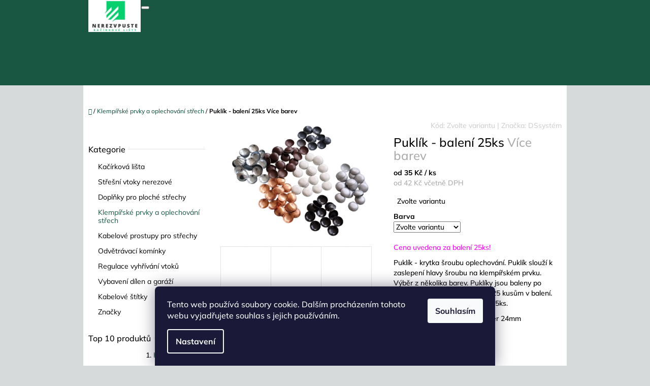

--- FILE ---
content_type: text/html; charset=utf-8
request_url: https://www.nerezvpuste.cz/puklik-krytka-sroubu-oplechovani/
body_size: 36396
content:
<!doctype html><html lang="cs" dir="ltr" class="header-background-light external-fonts-loaded"><head><meta charset="utf-8" /><meta name="viewport" content="width=device-width,initial-scale=1" /><title>Puklík - krytka hlavy šroubu v několika barvách</title><link rel="preconnect" href="https://cdn.myshoptet.com" /><link rel="dns-prefetch" href="https://cdn.myshoptet.com" /><link rel="preload" href="https://cdn.myshoptet.com/prj/dist/master/cms/libs/jquery/jquery-1.11.3.min.js" as="script" /><link href="https://cdn.myshoptet.com/prj/dist/master/cms/templates/frontend_templates/shared/css/font-face/mulish.css" rel="stylesheet"><link href="https://cdn.myshoptet.com/prj/dist/master/shop/dist/font-shoptet-10.css.8c2408abe456ea0fcfd3.css" rel="stylesheet"><script>
dataLayer = [];
dataLayer.push({'shoptet' : {
    "pageId": 804,
    "pageType": "productDetail",
    "currency": "CZK",
    "currencyInfo": {
        "decimalSeparator": ",",
        "exchangeRate": 1,
        "priceDecimalPlaces": 0,
        "symbol": "K\u010d",
        "symbolLeft": 0,
        "thousandSeparator": " "
    },
    "language": "cs",
    "projectId": 133520,
    "product": {
        "id": 262,
        "guid": "2b1b13d2-d315-11ee-a3c9-ea8a4afca3d9",
        "hasVariants": true,
        "codes": [
            {
                "code": "262\/RAL"
            },
            {
                "code": "262\/RAL2"
            },
            {
                "code": "262\/RAL3"
            },
            {
                "code": "262\/POZ"
            },
            {
                "code": "262\/RAL4"
            },
            {
                "code": "262\/RAL5"
            },
            {
                "code": "262\/RAL6"
            },
            {
                "code": "262\/MED"
            }
        ],
        "name": "Pukl\u00edk - balen\u00ed 25ks  V\u00edce barev",
        "appendix": "V\u00edce barev",
        "weight": 0.55000000000000004,
        "manufacturer": "DSsyst\u00e9m",
        "manufacturerGuid": "1EF533254AB56F34B676DA0BA3DED3EE",
        "currentCategory": "Klemp\u00ed\u0159sk\u00e9 prvky",
        "currentCategoryGuid": "66672845-dbb1-11ee-9688-42b41d220151",
        "defaultCategory": "Klemp\u00ed\u0159sk\u00e9 prvky",
        "defaultCategoryGuid": "66672845-dbb1-11ee-9688-42b41d220151",
        "currency": "CZK",
        "priceWithVatMin": 42,
        "priceWithVatMax": 51
    },
    "cartInfo": {
        "id": null,
        "freeShipping": false,
        "freeShippingFrom": 6000,
        "leftToFreeGift": {
            "formattedPrice": "0 K\u010d",
            "priceLeft": 0
        },
        "freeGift": false,
        "leftToFreeShipping": {
            "priceLeft": 6000,
            "dependOnRegion": 0,
            "formattedPrice": "6 000 K\u010d"
        },
        "discountCoupon": [],
        "getNoBillingShippingPrice": {
            "withoutVat": 0,
            "vat": 0,
            "withVat": 0
        },
        "cartItems": [],
        "taxMode": "ORDINARY"
    },
    "cart": [],
    "customer": {
        "priceRatio": 1,
        "priceListId": 1,
        "groupId": null,
        "registered": false,
        "mainAccount": false
    }
}});
dataLayer.push({'cookie_consent' : {
    "marketing": "denied",
    "analytics": "denied"
}});
document.addEventListener('DOMContentLoaded', function() {
    shoptet.consent.onAccept(function(agreements) {
        if (agreements.length == 0) {
            return;
        }
        dataLayer.push({
            'cookie_consent' : {
                'marketing' : (agreements.includes(shoptet.config.cookiesConsentOptPersonalisation)
                    ? 'granted' : 'denied'),
                'analytics': (agreements.includes(shoptet.config.cookiesConsentOptAnalytics)
                    ? 'granted' : 'denied')
            },
            'event': 'cookie_consent'
        });
    });
});
</script>

<!-- Google Tag Manager -->
<script>(function(w,d,s,l,i){w[l]=w[l]||[];w[l].push({'gtm.start':
new Date().getTime(),event:'gtm.js'});var f=d.getElementsByTagName(s)[0],
j=d.createElement(s),dl=l!='dataLayer'?'&l='+l:'';j.async=true;j.src=
'https://www.googletagmanager.com/gtm.js?id='+i+dl;f.parentNode.insertBefore(j,f);
})(window,document,'script','dataLayer','GTM-WMZKW6B');</script>
<!-- End Google Tag Manager -->

<meta property="og:type" content="website"><meta property="og:site_name" content="nerezvpuste.cz"><meta property="og:url" content="https://www.nerezvpuste.cz/puklik-krytka-sroubu-oplechovani/"><meta property="og:title" content="Puklík - krytka hlavy šroubu v několika barvách"><meta name="author" content="Nerezvpuste.cz"><meta name="web_author" content="Shoptet.cz"><meta name="dcterms.rightsHolder" content="www.nerezvpuste.cz"><meta name="robots" content="index,follow"><meta property="og:image" content="https://cdn.myshoptet.com/usr/www.nerezvpuste.cz/user/shop/big/262_puklik-baleni-25ks.png?65e9f8c6"><meta property="og:description" content="Puklík - krytka hlavy šroubu v několika barvách. Montáž pomocí tmelu."><meta name="description" content="Puklík - krytka hlavy šroubu v několika barvách. Montáž pomocí tmelu."><meta name="google-site-verification" content="2kt-urb_Ndt1KG4Jle0RfK9IZWJWn186dMPY94Uw0dU"><meta property="product:price:amount" content="42"><meta property="product:price:currency" content="CZK"><style>:root {--color-primary: #195742;--color-primary-h: 160;--color-primary-s: 55%;--color-primary-l: 22%;--color-primary-hover: #d317c4;--color-primary-hover-h: 305;--color-primary-hover-s: 80%;--color-primary-hover-l: 46%;--color-secondary: #002ee6;--color-secondary-h: 228;--color-secondary-s: 100%;--color-secondary-l: 45%;--color-secondary-hover: #cda300;--color-secondary-hover-h: 48;--color-secondary-hover-s: 100%;--color-secondary-hover-l: 40%;--color-tertiary: #2e2cce;--color-tertiary-h: 241;--color-tertiary-s: 65%;--color-tertiary-l: 49%;--color-tertiary-hover: #26c98b;--color-tertiary-hover-h: 157;--color-tertiary-hover-s: 68%;--color-tertiary-hover-l: 47%;--color-header-background: #ffffff;--template-font: "Mulish";--template-headings-font: "Mulish";--header-background-url: none;--cookies-notice-background: #1A1937;--cookies-notice-color: #F8FAFB;--cookies-notice-button-hover: #f5f5f5;--cookies-notice-link-hover: #27263f;--templates-update-management-preview-mode-content: "Náhled aktualizací šablony je aktivní pro váš prohlížeč."}</style>
    
    <link href="https://cdn.myshoptet.com/prj/dist/master/shop/dist/main-10.less.8da77c2cd1fc147978a0.css" rel="stylesheet" />
            <link href="https://cdn.myshoptet.com/prj/dist/master/shop/dist/mobile-header-v1-10.less.555a70b2576ed56d92ba.css" rel="stylesheet" />
    
    <script>var shoptet = shoptet || {};</script>
    <script src="https://cdn.myshoptet.com/prj/dist/master/shop/dist/main-3g-header.js.05f199e7fd2450312de2.js"></script>
<!-- User include --><!-- api 492(144) html code header -->
<link rel="stylesheet" href="https://cdn.myshoptet.com/usr/api2.dklab.cz/user/documents/_doplnky/zakoupilo/133520/796/133520_796.css" type="text/css" /><style>
        :root {
            --dklab-zakoupilo-color-text: #000000;
            --dklab-zakoupilo-color-background: rgba(217,248,77,0.3);  
            --dklab-zakoupilo-color-border: rgba(255,10,48,0.3);            
            --dklab-zakoupilo-border-rounding: 6px;        
            
        }
        </style>
<!-- api 779(420) html code header -->
<script async charset="utf-8" src="//app.notifikuj.cz/js/notifikuj.min.js?id=bc2f3ec9-b7fb-4a04-9a63-d4b07cab832e"></script>
<!-- service 1709(1293) html code header -->
<style>
.shkRecapImgExtension {
    float: left;
    width: 50px;
    margin-right: 6px;
    margin-bottom: 2px;
}
.shkRecapImgExtension:not(:nth-of-type(1)) {
  display: none;
}

@media only screen and (max-width: 1200px) and (min-width: 992px) {
    .shkRecapImgExtension {
        width: 38px;
    }
    .template-13 .shkRecapImgExtension {
        margin-right: 0;
        margin-bottom: 5px;
        width: 100%;
    }
}
@media only screen and (max-width: 360px) {
	.shkRecapImgExtension {
        width: 38px;
    }
}
.template-08 #checkout-recapitulation a,
.template-06 #checkout-recapitulation a {
	display: inline;
}
@media only screen and (max-width: 760px) and (min-width: 640px) {
	.template-08 .shkRecapImgExtension {
		margin-right: 0;
        margin-bottom: 5px;
        width: 100%;
	}
  .template-08 #checkout-recapitulation a {
  	display: inline-block;
  }
}

@media only screen and (max-width: 992px) and (min-width: 640px) {
    .template-05 .shkRecapImgExtension,
    .template-04 .shkRecapImgExtension {
        width: 38px;
    }
}
</style>
<!-- project html code header -->
<style type="text/css"> #cat-price-filter, #param-filter-hover, #category-filter, #tab-pagi, .pagination-category-tabs { display: none } </style>

<style type="text/css"> #category-tabs { display: none } </style>

<style type="text/css">
.site-msg.information {
    position: relative;
    text-align: center;
    font-size: 20px;
}
 </style>
<!-- /User include --><link rel="apple-touch-icon" type="image/png" sizes="57x57" href="/favicon-57x57.png"><link rel="apple-touch-icon" type="image/png" sizes="60x60" href="/favicon-60x60.png"><link rel="apple-touch-icon" type="image/png" sizes="72x72" href="/favicon-72x72.png"><link rel="apple-touch-icon" type="image/png" sizes="76x76" href="/favicon-76x76.png"><link rel="apple-touch-icon" type="image/png" sizes="114x114" href="/favicon-114x114.png"><link rel="apple-touch-icon" type="image/png" sizes="120x120" href="/favicon-120x120.png"><link rel="apple-touch-icon" type="image/png" sizes="144x144" href="/favicon-144x144.png"><link rel="apple-touch-icon" type="image/png" sizes="152x152" href="/favicon-152x152.png"><link rel="apple-touch-icon" type="image/png" sizes="180x180" href="/favicon-180x180.png"><link rel="icon" type="image/png" sizes="16x16" href="/favicon-16x16.png"><link rel="icon" type="image/png" sizes="32x32" href="/favicon-32x32.png"><link rel="icon" type="image/png" sizes="96x96" href="/favicon-96x96.png"><link rel="icon" type="image/png" sizes="192x192" href="/favicon-192x192.png"><link rel="manifest" href="/manifest.json"><meta name="msapplication-TileColor" content="#ffffff"><meta name="msapplication-TileImage" content="/favicon-144x144.png"><meta name="theme-color" content="#ffffff"><link rel="canonical" href="https://www.nerezvpuste.cz/puklik-krytka-sroubu-oplechovani/" />    <script>
        var _hwq = _hwq || [];
        _hwq.push(['setKey', '8B57DCB86AA1300067304674A577606C']);
        _hwq.push(['setTopPos', '200']);
        _hwq.push(['showWidget', '22']);
        (function() {
            var ho = document.createElement('script');
            ho.src = 'https://cz.im9.cz/direct/i/gjs.php?n=wdgt&sak=8B57DCB86AA1300067304674A577606C';
            var s = document.getElementsByTagName('script')[0]; s.parentNode.insertBefore(ho, s);
        })();
    </script>
<script>!function(){var t={9196:function(){!function(){var t=/\[object (Boolean|Number|String|Function|Array|Date|RegExp)\]/;function r(r){return null==r?String(r):(r=t.exec(Object.prototype.toString.call(Object(r))))?r[1].toLowerCase():"object"}function n(t,r){return Object.prototype.hasOwnProperty.call(Object(t),r)}function e(t){if(!t||"object"!=r(t)||t.nodeType||t==t.window)return!1;try{if(t.constructor&&!n(t,"constructor")&&!n(t.constructor.prototype,"isPrototypeOf"))return!1}catch(t){return!1}for(var e in t);return void 0===e||n(t,e)}function o(t,r,n){this.b=t,this.f=r||function(){},this.d=!1,this.a={},this.c=[],this.e=function(t){return{set:function(r,n){u(c(r,n),t.a)},get:function(r){return t.get(r)}}}(this),i(this,t,!n);var e=t.push,o=this;t.push=function(){var r=[].slice.call(arguments,0),n=e.apply(t,r);return i(o,r),n}}function i(t,n,o){for(t.c.push.apply(t.c,n);!1===t.d&&0<t.c.length;){if("array"==r(n=t.c.shift()))t:{var i=n,a=t.a;if("string"==r(i[0])){for(var f=i[0].split("."),s=f.pop(),p=(i=i.slice(1),0);p<f.length;p++){if(void 0===a[f[p]])break t;a=a[f[p]]}try{a[s].apply(a,i)}catch(t){}}}else if("function"==typeof n)try{n.call(t.e)}catch(t){}else{if(!e(n))continue;for(var l in n)u(c(l,n[l]),t.a)}o||(t.d=!0,t.f(t.a,n),t.d=!1)}}function c(t,r){for(var n={},e=n,o=t.split("."),i=0;i<o.length-1;i++)e=e[o[i]]={};return e[o[o.length-1]]=r,n}function u(t,o){for(var i in t)if(n(t,i)){var c=t[i];"array"==r(c)?("array"==r(o[i])||(o[i]=[]),u(c,o[i])):e(c)?(e(o[i])||(o[i]={}),u(c,o[i])):o[i]=c}}window.DataLayerHelper=o,o.prototype.get=function(t){var r=this.a;t=t.split(".");for(var n=0;n<t.length;n++){if(void 0===r[t[n]])return;r=r[t[n]]}return r},o.prototype.flatten=function(){this.b.splice(0,this.b.length),this.b[0]={},u(this.a,this.b[0])}}()}},r={};function n(e){var o=r[e];if(void 0!==o)return o.exports;var i=r[e]={exports:{}};return t[e](i,i.exports,n),i.exports}n.n=function(t){var r=t&&t.__esModule?function(){return t.default}:function(){return t};return n.d(r,{a:r}),r},n.d=function(t,r){for(var e in r)n.o(r,e)&&!n.o(t,e)&&Object.defineProperty(t,e,{enumerable:!0,get:r[e]})},n.o=function(t,r){return Object.prototype.hasOwnProperty.call(t,r)},function(){"use strict";n(9196)}()}();</script><style>/* custom background */@media (min-width: 992px) {body {background-color: #d7dada ;background-position: top center;background-repeat: no-repeat;background-attachment: fixed;}}</style>    <!-- Global site tag (gtag.js) - Google Analytics -->
    <script async src="https://www.googletagmanager.com/gtag/js?id=G-QB6XZGGWQ7"></script>
    <script>
        
        window.dataLayer = window.dataLayer || [];
        function gtag(){dataLayer.push(arguments);}
        

                    console.debug('default consent data');

            gtag('consent', 'default', {"ad_storage":"denied","analytics_storage":"denied","ad_user_data":"denied","ad_personalization":"denied","wait_for_update":500});
            dataLayer.push({
                'event': 'default_consent'
            });
        
        gtag('js', new Date());

        
                gtag('config', 'G-QB6XZGGWQ7', {"groups":"GA4","send_page_view":false,"content_group":"productDetail","currency":"CZK","page_language":"cs"});
        
                gtag('config', 'AW-961476459', {"allow_enhanced_conversions":true});
        
        
        
        
        
                    gtag('event', 'page_view', {"send_to":"GA4","page_language":"cs","content_group":"productDetail","currency":"CZK"});
        
                gtag('set', 'currency', 'CZK');

        gtag('event', 'view_item', {
            "send_to": "UA",
            "items": [
                {
                    "id": "262\/POZ",
                    "name": "Pukl\u00edk - balen\u00ed 25ks  V\u00edce barev",
                    "category": "Klemp\u00ed\u0159sk\u00e9 prvky",
                                        "brand": "DSsyst\u00e9m",
                                                            "variant": "Barva: Pozink 0,55mm",
                                        "price": 35
                }
            ]
        });
        
        
        
        
        
                    gtag('event', 'view_item', {"send_to":"GA4","page_language":"cs","content_group":"productDetail","value":35,"currency":"CZK","items":[{"item_id":"262\/POZ","item_name":"Pukl\u00edk - balen\u00ed 25ks  V\u00edce barev","item_brand":"DSsyst\u00e9m","item_category":"Klemp\u00ed\u0159sk\u00e9 prvky","item_variant":"262\/POZ~Barva: Pozink 0,55mm","price":35,"quantity":1,"index":0}]});
        
        
        
        
        
        
        
        document.addEventListener('DOMContentLoaded', function() {
            if (typeof shoptet.tracking !== 'undefined') {
                for (var id in shoptet.tracking.bannersList) {
                    gtag('event', 'view_promotion', {
                        "send_to": "UA",
                        "promotions": [
                            {
                                "id": shoptet.tracking.bannersList[id].id,
                                "name": shoptet.tracking.bannersList[id].name,
                                "position": shoptet.tracking.bannersList[id].position
                            }
                        ]
                    });
                }
            }

            shoptet.consent.onAccept(function(agreements) {
                if (agreements.length !== 0) {
                    console.debug('gtag consent accept');
                    var gtagConsentPayload =  {
                        'ad_storage': agreements.includes(shoptet.config.cookiesConsentOptPersonalisation)
                            ? 'granted' : 'denied',
                        'analytics_storage': agreements.includes(shoptet.config.cookiesConsentOptAnalytics)
                            ? 'granted' : 'denied',
                                                                                                'ad_user_data': agreements.includes(shoptet.config.cookiesConsentOptPersonalisation)
                            ? 'granted' : 'denied',
                        'ad_personalization': agreements.includes(shoptet.config.cookiesConsentOptPersonalisation)
                            ? 'granted' : 'denied',
                        };
                    console.debug('update consent data', gtagConsentPayload);
                    gtag('consent', 'update', gtagConsentPayload);
                    dataLayer.push(
                        { 'event': 'update_consent' }
                    );
                }
            });
        });
    </script>
<!-- Start Srovname.cz Pixel -->
<script type="text/plain" data-cookiecategory="analytics">
    !(function (e, n, t, a, s, o, r) {
        e[a] ||
        (((s = e[a] = function () {
            s.process ? s.process.apply(s, arguments) : s.queue.push(arguments);
        }).queue = []),
            ((o = n.createElement(t)).async = 1),
            (o.src = "https://tracking.srovname.cz/srovnamepixel.js"),
            (o.dataset.srv9 = "1"),
            (r = n.getElementsByTagName(t)[0]).parentNode.insertBefore(o, r));
    })(window, document, "script", "srovname");
    srovname("init", "7fdae74783aad7aca0e4f954724bf280");
</script>
<!-- End Srovname.cz Pixel -->
<script>
    (function(t, r, a, c, k, i, n, g) { t['ROIDataObject'] = k;
    t[k]=t[k]||function(){ (t[k].q=t[k].q||[]).push(arguments) },t[k].c=i;n=r.createElement(a),
    g=r.getElementsByTagName(a)[0];n.async=1;n.src=c;g.parentNode.insertBefore(n,g)
    })(window, document, 'script', '//www.heureka.cz/ocm/sdk.js?source=shoptet&version=2&page=product_detail', 'heureka', 'cz');

    heureka('set_user_consent', 0);
</script>
</head>
    <body class="desktop id-804 in-klempirske-prvky-a-doplnky template-10 type-product type-detail multiple-columns-body columns-3 ums_forms_redesign--off ums_a11y_category_page--on ums_discussion_rating_forms--off ums_flags_display_unification--on ums_a11y_login--on mobile-header-version-1"><noscript>
    <style>
        #header {
            padding-top: 0;
            position: relative !important;
            top: 0;
        }
        .header-navigation {
            position: relative !important;
        }
        .overall-wrapper {
            margin: 0 !important;
        }
        body:not(.ready) {
            visibility: visible !important;
        }
    </style>
    <div class="no-javascript">
        <div class="no-javascript__title">Musíte změnit nastavení vašeho prohlížeče</div>
        <div class="no-javascript__text">Podívejte se na: <a href="https://www.google.com/support/bin/answer.py?answer=23852">Jak povolit JavaScript ve vašem prohlížeči</a>.</div>
        <div class="no-javascript__text">Pokud používáte software na blokování reklam, může být nutné povolit JavaScript z této stránky.</div>
        <div class="no-javascript__text">Děkujeme.</div>
    </div>
</noscript>

        <div id="fb-root"></div>
        <script>
            window.fbAsyncInit = function() {
                FB.init({
//                    appId            : 'your-app-id',
                    autoLogAppEvents : true,
                    xfbml            : true,
                    version          : 'v19.0'
                });
            };
        </script>
        <script async defer crossorigin="anonymous" src="https://connect.facebook.net/cs_CZ/sdk.js"></script>
<!-- Google Tag Manager (noscript) -->
<noscript><iframe src="https://www.googletagmanager.com/ns.html?id=GTM-WMZKW6B"
height="0" width="0" style="display:none;visibility:hidden"></iframe></noscript>
<!-- End Google Tag Manager (noscript) -->

    <div class="siteCookies siteCookies--bottom siteCookies--dark js-siteCookies" role="dialog" data-testid="cookiesPopup" data-nosnippet>
        <div class="siteCookies__form">
            <div class="siteCookies__content">
                <div class="siteCookies__text">
                    Tento web používá soubory cookie. Dalším procházením tohoto webu vyjadřujete souhlas s jejich používáním.
                </div>
                <p class="siteCookies__links">
                    <button class="siteCookies__link js-cookies-settings" aria-label="Nastavení cookies" data-testid="cookiesSettings">Nastavení</button>
                </p>
            </div>
            <div class="siteCookies__buttonWrap">
                                <button class="siteCookies__button js-cookiesConsentSubmit" value="all" aria-label="Přijmout cookies" data-testid="buttonCookiesAccept">Souhlasím</button>
            </div>
        </div>
        <script>
            document.addEventListener("DOMContentLoaded", () => {
                const siteCookies = document.querySelector('.js-siteCookies');
                document.addEventListener("scroll", shoptet.common.throttle(() => {
                    const st = document.documentElement.scrollTop;
                    if (st > 1) {
                        siteCookies.classList.add('siteCookies--scrolled');
                    } else {
                        siteCookies.classList.remove('siteCookies--scrolled');
                    }
                }, 100));
            });
        </script>
    </div>
<a href="#content" class="skip-link sr-only">Přejít na obsah</a><div class="overall-wrapper">
    <div class="user-action">
                    <div class="user-action-in">
            <div id="login" class="user-action-login popup-widget login-widget" role="dialog" aria-labelledby="loginHeading">
        <div class="popup-widget-inner">
                            <h2 id="loginHeading">Přihlášení k vašemu účtu</h2><div id="customerLogin"><form action="/action/Customer/Login/" method="post" id="formLoginIncluded" class="csrf-enabled formLogin" data-testid="formLogin"><input type="hidden" name="referer" value="" /><div class="form-group"><div class="input-wrapper email js-validated-element-wrapper no-label"><input type="email" name="email" class="form-control" autofocus placeholder="E-mailová adresa (např. jan@novak.cz)" data-testid="inputEmail" autocomplete="email" required /></div></div><div class="form-group"><div class="input-wrapper password js-validated-element-wrapper no-label"><input type="password" name="password" class="form-control" placeholder="Heslo" data-testid="inputPassword" autocomplete="current-password" required /><span class="no-display">Nemůžete vyplnit toto pole</span><input type="text" name="surname" value="" class="no-display" /></div></div><div class="form-group"><div class="login-wrapper"><button type="submit" class="btn btn-secondary btn-text btn-login" data-testid="buttonSubmit">Přihlásit se</button><div class="password-helper"><a href="/registrace/" data-testid="signup" rel="nofollow">Nová registrace</a><a href="/klient/zapomenute-heslo/" rel="nofollow">Zapomenuté heslo</a></div></div></div></form>
</div>                    </div>
    </div>

                <div id="cart-widget" class="user-action-cart popup-widget cart-widget loader-wrapper" data-testid="popupCartWidget" role="dialog" aria-hidden="true">
    <div class="popup-widget-inner cart-widget-inner place-cart-here">
        <div class="loader-overlay">
            <div class="loader"></div>
        </div>
    </div>

    <div class="cart-widget-button">
        <a href="/kosik/" class="btn btn-conversion" id="continue-order-button" rel="nofollow" data-testid="buttonNextStep">Pokračovat do košíku</a>
    </div>
</div>
    
        <div class="user-action-search popup-widget search-widget"  itemscope itemtype="https://schema.org/WebSite" data-testid="searchWidget">
        <meta itemprop="headline" content="Klempířské prvky"/><meta itemprop="url" content="https://www.nerezvpuste.cz"/><meta itemprop="text" content="Puklík - krytka hlavy šroubu v několika barvách. Montáž pomocí tmelu."/>        <div class="popup-widget-inner">
            <div class="search"><h2>Co potřebujete najít?</h2><form action="/action/ProductSearch/prepareString/" method="post"
    id="formSearchForm" class="search-form compact-form js-search-main"
    itemprop="potentialAction" itemscope itemtype="https://schema.org/SearchAction" data-testid="searchForm">
    <fieldset>
        <meta itemprop="target"
            content="https://www.nerezvpuste.cz/vyhledavani/?string={string}"/>
        <input type="hidden" name="language" value="cs"/>
        
            
<input
    type="search"
    name="string"
        class="query-input form-control search-input js-search-input lg"
    placeholder="Napište, co hledáte"
    autocomplete="off"
    required
    itemprop="query-input"
    aria-label="Vyhledávání"
    data-testid="searchInput"
>
            <button type="submit" class="btn btn-default btn-arrow-right btn-lg" data-testid="searchBtn"><span class="sr-only">Hledat</span></button>
        
    </fieldset>
</form>
<h3>Doporučujeme</h3><div class="recommended-products"><a href="#" class="browse next"><span class="sr-only">Následující</span></a><a href="#" class="browse prev inactive"><span class="sr-only">Předchozí</span></a><div class="indicator"><div></div></div><div class="row active"><div class="col-sm-4"><a href="/kacirkova-lista-delici-2m/" class="recommended-product"><img src="data:image/svg+xml,%3Csvg%20width%3D%22100%22%20height%3D%22100%22%20xmlns%3D%22http%3A%2F%2Fwww.w3.org%2F2000%2Fsvg%22%3E%3C%2Fsvg%3E" alt="KLD základní model detail" width="100" height="100"  data-src="https://cdn.myshoptet.com/usr/www.nerezvpuste.cz/user/shop/related/273_kld-zakladni-model-detail.png?65e9833b" fetchpriority="low" />                        <span class="p-bottom">
                            <strong class="name" data-testid="productCardName">  Kačírková lišta - dělící 2m <span class="product-appendix"> Více rozměrů</span></strong>

                                                            <strong class="price price-final" data-testid="productCardPrice">420 Kč</strong>
                            
                                                    </span>
</a></div><div class="col-sm-4"><a href="/kacirkova-lista-pro-strechy-2m/" class="recommended-product"><img src="data:image/svg+xml,%3Csvg%20width%3D%22100%22%20height%3D%22100%22%20xmlns%3D%22http%3A%2F%2Fwww.w3.org%2F2000%2Fsvg%22%3E%3C%2Fsvg%3E" alt="Návrh bez názvu (12)" width="100" height="100"  data-src="https://cdn.myshoptet.com/usr/www.nerezvpuste.cz/user/shop/related/143-1_navrh-bez-nazvu--12.jpg?681cc1e9" fetchpriority="low" />                        <span class="p-bottom">
                            <strong class="name" data-testid="productCardName">  Kačírková lišta - okrajová 2m <span class="product-appendix"> Více rozměrů</span></strong>

                                                            <strong class="price price-final" data-testid="productCardPrice">499 Kč</strong>
                            
                                                    </span>
</a></div><div class="col-sm-4"><a href="/sachta-pro-zelene-strechy-okrajova/" class="recommended-product"><img src="data:image/svg+xml,%3Csvg%20width%3D%22100%22%20height%3D%22100%22%20xmlns%3D%22http%3A%2F%2Fwww.w3.org%2F2000%2Fsvg%22%3E%3C%2Fsvg%3E" alt="Sestava šachta 100mm perforované víko okrajová" width="100" height="100"  data-src="https://cdn.myshoptet.com/usr/www.nerezvpuste.cz/user/shop/related/282_sestava-sachta-100mm-perforovane-viko-okrajova.jpg?65f5ca92" fetchpriority="low" />                        <span class="p-bottom">
                            <strong class="name" data-testid="productCardName">  Šachta pro zelené střechy - okrajová 300mmx300mm <span class="product-appendix"> Hliníková</span></strong>

                                                            <strong class="price price-final" data-testid="productCardPrice">1 230 Kč</strong>
                            
                                                    </span>
</a></div></div><div class="row"><div class="col-sm-4"><a href="/okapnice-2m/" class="recommended-product"><img src="data:image/svg+xml,%3Csvg%20width%3D%22100%22%20height%3D%22100%22%20xmlns%3D%22http%3A%2F%2Fwww.w3.org%2F2000%2Fsvg%22%3E%3C%2Fsvg%3E" alt="Bez pozadí (2)" width="100" height="100"  data-src="https://cdn.myshoptet.com/usr/www.nerezvpuste.cz/user/shop/related/215-7_bez-pozadi--2.jpg?681cb983" fetchpriority="low" />                        <span class="p-bottom">
                            <strong class="name" data-testid="productCardName">  Okapnice 2m <span class="product-appendix"> Více barev</span></strong>

                                                            <strong class="price price-final" data-testid="productCardPrice">175 Kč</strong>
                            
                                                    </span>
</a></div><div class="col-sm-4 active"><a href="/kabelove-stitky-2/" class="recommended-product"><img src="data:image/svg+xml,%3Csvg%20width%3D%22100%22%20height%3D%22100%22%20xmlns%3D%22http%3A%2F%2Fwww.w3.org%2F2000%2Fsvg%22%3E%3C%2Fsvg%3E" alt="Kabelové štítky (3)" width="100" height="100"  data-src="https://cdn.myshoptet.com/usr/www.nerezvpuste.cz/user/shop/related/287-2_kabelove-stitky--3.png?67a9e6f7" fetchpriority="low" />                        <span class="p-bottom">
                            <strong class="name" data-testid="productCardName">  Kabelové štítky - nerezové <span class="product-appendix"> Více variant</span></strong>

                                                            <strong class="price price-final" data-testid="productCardPrice">9 Kč</strong>
                            
                                                    </span>
</a></div><div class="col-sm-4"><a href="/drzak-uhlove-brusky-na-zed/" class="recommended-product"><img src="data:image/svg+xml,%3Csvg%20width%3D%22100%22%20height%3D%22100%22%20xmlns%3D%22http%3A%2F%2Fwww.w3.org%2F2000%2Fsvg%22%3E%3C%2Fsvg%3E" alt="Držák úhlové brusky (8)" width="100" height="100"  data-src="https://cdn.myshoptet.com/usr/www.nerezvpuste.cz/user/shop/related/293-7_drzak-uhlove-brusky--8.png?6815d5f2" fetchpriority="low" />                        <span class="p-bottom">
                            <strong class="name" data-testid="productCardName">  Držák úhlové brusky na zeď <span class="product-appendix"> Plech 2mm</span></strong>

                                                            <strong class="price price-final" data-testid="productCardPrice">415 Kč</strong>
                            
                                                    </span>
</a></div></div><div class="row"><div class="col-sm-4"><a href="/univerzalni-striska-us/" class="recommended-product"><img src="data:image/svg+xml,%3Csvg%20width%3D%22100%22%20height%3D%22100%22%20xmlns%3D%22http%3A%2F%2Fwww.w3.org%2F2000%2Fsvg%22%3E%3C%2Fsvg%3E" alt="Striska bez podkladu" width="100" height="100"  data-src="https://cdn.myshoptet.com/usr/www.nerezvpuste.cz/user/shop/related/89-1_striska-bez-podkladu.png?64a01fca" fetchpriority="low" />                        <span class="p-bottom">
                            <strong class="name" data-testid="productCardName">  Univerzální komínová stříška <span class="product-appendix"> Nerez</span></strong>

                                                            <strong class="price price-final" data-testid="productCardPrice">365 Kč</strong>
                            
                                                    </span>
</a></div><div class="col-sm-4"><a href="/drzak-spreju/" class="recommended-product"><img src="data:image/svg+xml,%3Csvg%20width%3D%22100%22%20height%3D%22100%22%20xmlns%3D%22http%3A%2F%2Fwww.w3.org%2F2000%2Fsvg%22%3E%3C%2Fsvg%3E" alt="Remove bg.ai 1709904963209" width="100" height="100"  data-src="https://cdn.myshoptet.com/usr/www.nerezvpuste.cz/user/shop/related/161_remove-bg-ai-1709904963209.png?65eb15fe" fetchpriority="low" />                        <span class="p-bottom">
                            <strong class="name" data-testid="productCardName">  Držák sprejů na zeď <span class="product-appendix"> Více barev</span></strong>

                                                            <strong class="price price-final" data-testid="productCardPrice">395 Kč</strong>
                            
                                                    </span>
</a></div><div class="col-sm-4"><a href="/nerez-2/" class="recommended-product"><img src="data:image/svg+xml,%3Csvg%20width%3D%22100%22%20height%3D%22100%22%20xmlns%3D%22http%3A%2F%2Fwww.w3.org%2F2000%2Fsvg%22%3E%3C%2Fsvg%3E" alt="Střešní vtok s košem DN: 75,110,125mm  Nerez" width="100" height="100"  data-src="https://cdn.myshoptet.com/usr/www.nerezvpuste.cz/user/shop/related/74_stresni-vtok-s-kosem-dn--75-110-125mm.png?64a01fca" fetchpriority="low" />                        <span class="p-bottom">
                            <strong class="name" data-testid="productCardName">  Střešní vtok s košem DN: 75,110,125mm <span class="product-appendix"> Nerez</span></strong>

                                                            <strong class="price price-final" data-testid="productCardPrice">2 995 Kč</strong>
                            
                                                    </span>
</a></div></div></div></div>
        </div>
    </div>
</div>
            </div>
<header id="header"><div class="container navigation-wrapper">
    <div class="header-navigation">
        <div>
            <div class="site-name"><a href="/" data-testid="linkWebsiteLogo"><img src="https://cdn.myshoptet.com/usr/www.nerezvpuste.cz/user/logos/logo_nerezvpuste_3-2.png" alt="Nerezvpuste.cz" fetchpriority="low" /></a></div>            
    <div class="navigation-buttons">
                <a href="#" class="toggle-window" data-target="search" data-hover="true" data-testid="linkSearchIcon"><span class="sr-only">Hledat</span></a>
                                    <button class="top-nav-button top-nav-button-login toggle-window" type="button" data-target="login" data-hover="true" aria-haspopup="dialog" aria-expanded="false" aria-controls="login" data-testid="signin">
                    <span class="sr-only">Přihlášení</span>
                </button>
                            <a href="/kosik/" class="toggle-window cart-count" data-hover="true" data-target="cart" data-redirect="true" data-testid="headerCart" rel="nofollow" aria-haspopup="dialog" aria-expanded="false" aria-controls="cart-widget">
            <span class="sr-only">Nákupní košík</span>
                    </a>
        <a href="#" class="toggle-window" data-target="navigation" data-hover="true" data-testid="hamburgerMenu"><span class="sr-only">Menu</span></a>
    </div>

            <nav id="navigation" class="hovered-nav" aria-label="Hlavní menu" data-collapsible="true"><div class="navigation-in menu"><ul class="menu-level-1" role="menubar" data-testid="headerMenuItems"><li class="menu-item-39" role="none"><a href="/obchodni-podminky/" data-testid="headerMenuItem" role="menuitem" aria-expanded="false"><b>Obchodní podmínky</b></a></li>
<li class="menu-item-29" role="none"><a href="/kontakty/" data-testid="headerMenuItem" role="menuitem" aria-expanded="false"><b>Kontakt - Adresa</b></a></li>
<li class="menu-item-719" role="none"><a href="/proc-system-roof-drains/" data-testid="headerMenuItem" role="menuitem" aria-expanded="false"><b>Proč kačírkové lišty od nás?</b></a></li>
<li class="menu-item-731" role="none"><a href="/ke-stazeni/" data-testid="headerMenuItem" role="menuitem" aria-expanded="false"><b>Ke stažení</b></a></li>
<li class="menu-item-682" role="none"><a href="/nase-novinky/" data-testid="headerMenuItem" role="menuitem" aria-expanded="false"><b>Výpočet odvodnění střechy</b></a></li>
<li class="menu-item--6" role="none"><a href="/napiste-nam/" data-testid="headerMenuItem" role="menuitem" aria-expanded="false"><b>Napište nám</b></a></li>
<li class="appended-category menu-item-770" role="none"><a href="/kacirkova-lista/"><b>Kačírková lišta</b></a></li><li class="appended-category menu-item-701" role="none"><a href="/stresni-vtoky/"><b>Střešní vtoky nerezové</b></a></li><li class="appended-category menu-item-710" role="none"><a href="/doplnky-vtoku/"><b>Doplňky pro ploché střechy</b></a></li><li class="appended-category menu-item-804" role="none"><a href="/klempirske-prvky-a-doplnky/"><b>Klempířské prvky a oplechování střech</b></a></li><li class="appended-category menu-item-713" role="none"><a href="/kabelove-prostupy/"><b>Kabelové prostupy pro střechy</b></a></li><li class="appended-category menu-item-707" role="none"><a href="/odvetravaci-kominky/"><b>Odvětrávací komínky</b></a></li><li class="appended-category menu-item-737" role="none"><a href="/regulace-vyhrivani-vtoku/"><b>Regulace vyhřívání vtoků</b></a></li><li class="appended-category menu-item-782" role="none"><a href="/dum-dilna-zahrada/"><b>Vybavení dílen a garáží</b></a></li><li class="appended-category menu-item-812" role="none"><a href="/kabelove-stitky/"><b>Kabelové štítky</b></a></li><li class="ext" id="nav-manufacturers" role="none"><a href="https://www.nerezvpuste.cz/znacka/" data-testid="brandsText" role="menuitem"><b>Značky</b><span class="submenu-arrow"></span></a><ul class="menu-level-2" role="menu"><li role="none"><a href="/znacka/nerezvpuste-cz-2/" data-testid="brandName" role="menuitem"><span>DSsystém</span></a></li><li role="none"><a href="/znacka/fol-izol-s-r-o/" data-testid="brandName" role="menuitem"><span>Fol-Izol</span></a></li><li role="none"><a href="/znacka/nerezvpuste-cz/" data-testid="brandName" role="menuitem"><span>Nerezvpuste.cz</span></a></li></ul>
</li></ul>
    <ul class="navigationActions" role="menu">
                            <li role="none">
                                    <a href="/login/?backTo=%2Fpuklik-krytka-sroubu-oplechovani%2F" rel="nofollow" data-testid="signin" role="menuitem"><span>Přihlášení</span></a>
                            </li>
                        </ul>
</div><span class="navigation-close"></span></nav><div class="menu-helper" data-testid="hamburgerMenu"><span>Více</span></div>
        </div>
    </div>

                </div>
    </header><!-- / header -->

    

<div id="content-wrapper" class="container content-wrapper">
    
                                <div class="breadcrumbs navigation-home-icon-wrapper" itemscope itemtype="https://schema.org/BreadcrumbList">
                                                                            <span id="navigation-first" data-basetitle="Nerezvpuste.cz" itemprop="itemListElement" itemscope itemtype="https://schema.org/ListItem">
                <a href="/" itemprop="item" class="navigation-home-icon"><span class="sr-only" itemprop="name">Domů</span></a>
                <span class="navigation-bullet">/</span>
                <meta itemprop="position" content="1" />
            </span>
                                <span id="navigation-1" itemprop="itemListElement" itemscope itemtype="https://schema.org/ListItem">
                <a href="/klempirske-prvky-a-doplnky/" itemprop="item" data-testid="breadcrumbsSecondLevel"><span itemprop="name">Klempířské prvky a oplechování střech</span></a>
                <span class="navigation-bullet">/</span>
                <meta itemprop="position" content="2" />
            </span>
                                            <span id="navigation-2" itemprop="itemListElement" itemscope itemtype="https://schema.org/ListItem" data-testid="breadcrumbsLastLevel">
                <meta itemprop="item" content="https://www.nerezvpuste.cz/puklik-krytka-sroubu-oplechovani/" />
                <meta itemprop="position" content="3" />
                <span itemprop="name" data-title="Puklík - balení 25ks  Více barev">Puklík - balení 25ks <span class="appendix">Více barev</span></span>
            </span>
            </div>
            
    <div class="content-wrapper-in">
                                                <aside class="sidebar sidebar-left"  data-testid="sidebarMenu">
                                                                                                <div class="sidebar-inner">
                                                                                                        <div class="box box-bg-variant box-sm box-poll">        </div>
                                                                                                            <div class="box box-bg-default box-categories">    <div class="skip-link__wrapper">
        <span id="categories-start" class="skip-link__target js-skip-link__target sr-only" tabindex="-1">&nbsp;</span>
        <a href="#categories-end" class="skip-link skip-link--start sr-only js-skip-link--start">Přeskočit kategorie</a>
    </div>

<h4><span>Kategorie</span></h4>


<div id="categories"><div class="categories cat-01 expanded" id="cat-770"><div class="topic"><a href="/kacirkova-lista/">Kačírková lišta<span class="cat-trigger">&nbsp;</span></a></div></div><div class="categories cat-02 expanded" id="cat-701"><div class="topic"><a href="/stresni-vtoky/">Střešní vtoky nerezové<span class="cat-trigger">&nbsp;</span></a></div></div><div class="categories cat-01 expanded" id="cat-710"><div class="topic"><a href="/doplnky-vtoku/">Doplňky pro ploché střechy<span class="cat-trigger">&nbsp;</span></a></div></div><div class="categories cat-02 active expanded" id="cat-804"><div class="topic active"><a href="/klempirske-prvky-a-doplnky/">Klempířské prvky a oplechování střech<span class="cat-trigger">&nbsp;</span></a></div></div><div class="categories cat-01 expanded" id="cat-713"><div class="topic"><a href="/kabelove-prostupy/">Kabelové prostupy pro střechy<span class="cat-trigger">&nbsp;</span></a></div></div><div class="categories cat-02 expanded" id="cat-707"><div class="topic"><a href="/odvetravaci-kominky/">Odvětrávací komínky<span class="cat-trigger">&nbsp;</span></a></div></div><div class="categories cat-01 expanded" id="cat-737"><div class="topic"><a href="/regulace-vyhrivani-vtoku/">Regulace vyhřívání vtoků<span class="cat-trigger">&nbsp;</span></a></div></div><div class="categories cat-02 expanded" id="cat-782"><div class="topic"><a href="/dum-dilna-zahrada/">Vybavení dílen a garáží<span class="cat-trigger">&nbsp;</span></a></div></div><div class="categories cat-01 expanded" id="cat-812"><div class="topic"><a href="/kabelove-stitky/">Kabelové štítky<span class="cat-trigger">&nbsp;</span></a></div></div>                <div class="categories cat-01 expandable" id="cat-manufacturers" data-testid="brandsList">
            
            <div class="topic"><a href="https://www.nerezvpuste.cz/znacka/" data-testid="brandsText">Značky</a></div>
            <ul class="menu-level-2" role="menu"><li role="none"><a href="/znacka/nerezvpuste-cz-2/" data-testid="brandName" role="menuitem"><span>DSsystém</span></a></li><li role="none"><a href="/znacka/fol-izol-s-r-o/" data-testid="brandName" role="menuitem"><span>Fol-Izol</span></a></li><li role="none"><a href="/znacka/nerezvpuste-cz/" data-testid="brandName" role="menuitem"><span>Nerezvpuste.cz</span></a></li></ul>
        </div>
    </div>

    <div class="skip-link__wrapper">
        <a href="#categories-start" class="skip-link skip-link--end sr-only js-skip-link--end" tabindex="-1" hidden>Přeskočit kategorie</a>
        <span id="categories-end" class="skip-link__target js-skip-link__target sr-only" tabindex="-1">&nbsp;</span>
    </div>
</div>
                                                                                                            <div class="box box-bg-variant box-sm box-topProducts">        <div class="top-products-wrapper js-top10" >
        <h4><span>Top 10 produktů</span></h4>
        <ol class="top-products unified">
                            <li class="display-image">
                                            <a href="/kacirkova-lista-delici-2m/" class="top-products-image">
                            <img src="data:image/svg+xml,%3Csvg%20width%3D%22100%22%20height%3D%22100%22%20xmlns%3D%22http%3A%2F%2Fwww.w3.org%2F2000%2Fsvg%22%3E%3C%2Fsvg%3E" alt="KLD základní model detail" width="100" height="100"  data-src="https://cdn.myshoptet.com/usr/www.nerezvpuste.cz/user/shop/related/273_kld-zakladni-model-detail.png?65e9833b" fetchpriority="low" />
                        </a>
                                        <a href="/kacirkova-lista-delici-2m/" class="top-products-content">
                        <span class="top-products-name">  Kačírková lišta - dělící 2m <span class="product-appendix"> Více rozměrů</span></span>
                        
                                                        <strong>
                                420 Kč
                                
    
                            </strong>
                                                    
                    </a>
                </li>
                            <li class="display-image">
                                            <a href="/kacirkova-lista-pro-strechy-2m/" class="top-products-image">
                            <img src="data:image/svg+xml,%3Csvg%20width%3D%22100%22%20height%3D%22100%22%20xmlns%3D%22http%3A%2F%2Fwww.w3.org%2F2000%2Fsvg%22%3E%3C%2Fsvg%3E" alt="Návrh bez názvu (12)" width="100" height="100"  data-src="https://cdn.myshoptet.com/usr/www.nerezvpuste.cz/user/shop/related/143-1_navrh-bez-nazvu--12.jpg?681cc1e9" fetchpriority="low" />
                        </a>
                                        <a href="/kacirkova-lista-pro-strechy-2m/" class="top-products-content">
                        <span class="top-products-name">  Kačírková lišta - okrajová 2m <span class="product-appendix"> Více rozměrů</span></span>
                        
                                                        <strong>
                                499 Kč
                                
    
                            </strong>
                                                    
                    </a>
                </li>
                            <li class="display-image">
                                            <a href="/sachta-pro-zelene-strechy-okrajova/" class="top-products-image">
                            <img src="data:image/svg+xml,%3Csvg%20width%3D%22100%22%20height%3D%22100%22%20xmlns%3D%22http%3A%2F%2Fwww.w3.org%2F2000%2Fsvg%22%3E%3C%2Fsvg%3E" alt="Sestava šachta 100mm perforované víko okrajová" width="100" height="100"  data-src="https://cdn.myshoptet.com/usr/www.nerezvpuste.cz/user/shop/related/282_sestava-sachta-100mm-perforovane-viko-okrajova.jpg?65f5ca92" fetchpriority="low" />
                        </a>
                                        <a href="/sachta-pro-zelene-strechy-okrajova/" class="top-products-content">
                        <span class="top-products-name">  Šachta pro zelené střechy - okrajová 300mmx300mm <span class="product-appendix"> Hliníková</span></span>
                        
                                                        <strong>
                                1 230 Kč
                                
    
                            </strong>
                                                    
                    </a>
                </li>
                            <li class="display-image">
                                            <a href="/okapnice-2m/" class="top-products-image">
                            <img src="data:image/svg+xml,%3Csvg%20width%3D%22100%22%20height%3D%22100%22%20xmlns%3D%22http%3A%2F%2Fwww.w3.org%2F2000%2Fsvg%22%3E%3C%2Fsvg%3E" alt="Bez pozadí (2)" width="100" height="100"  data-src="https://cdn.myshoptet.com/usr/www.nerezvpuste.cz/user/shop/related/215-7_bez-pozadi--2.jpg?681cb983" fetchpriority="low" />
                        </a>
                                        <a href="/okapnice-2m/" class="top-products-content">
                        <span class="top-products-name">  Okapnice 2m <span class="product-appendix"> Více barev</span></span>
                        
                                                        <strong>
                                175 Kč
                                
    
                            </strong>
                                                    
                    </a>
                </li>
                            <li class="display-image">
                                            <a href="/kabelove-stitky-2/" class="top-products-image">
                            <img src="data:image/svg+xml,%3Csvg%20width%3D%22100%22%20height%3D%22100%22%20xmlns%3D%22http%3A%2F%2Fwww.w3.org%2F2000%2Fsvg%22%3E%3C%2Fsvg%3E" alt="Kabelové štítky (3)" width="100" height="100"  data-src="https://cdn.myshoptet.com/usr/www.nerezvpuste.cz/user/shop/related/287-2_kabelove-stitky--3.png?67a9e6f7" fetchpriority="low" />
                        </a>
                                        <a href="/kabelove-stitky-2/" class="top-products-content">
                        <span class="top-products-name">  Kabelové štítky - nerezové <span class="product-appendix"> Více variant</span></span>
                        
                                                        <strong>
                                9 Kč
                                
    
                            </strong>
                                                    
                    </a>
                </li>
                            <li class="display-image">
                                            <a href="/drzak-uhlove-brusky-na-zed/" class="top-products-image">
                            <img src="data:image/svg+xml,%3Csvg%20width%3D%22100%22%20height%3D%22100%22%20xmlns%3D%22http%3A%2F%2Fwww.w3.org%2F2000%2Fsvg%22%3E%3C%2Fsvg%3E" alt="Držák úhlové brusky (8)" width="100" height="100"  data-src="https://cdn.myshoptet.com/usr/www.nerezvpuste.cz/user/shop/related/293-7_drzak-uhlove-brusky--8.png?6815d5f2" fetchpriority="low" />
                        </a>
                                        <a href="/drzak-uhlove-brusky-na-zed/" class="top-products-content">
                        <span class="top-products-name">  Držák úhlové brusky na zeď <span class="product-appendix"> Plech 2mm</span></span>
                        
                                                        <strong>
                                415 Kč
                                
    
                            </strong>
                                                    
                    </a>
                </li>
                            <li class="display-image">
                                            <a href="/univerzalni-striska-us/" class="top-products-image">
                            <img src="data:image/svg+xml,%3Csvg%20width%3D%22100%22%20height%3D%22100%22%20xmlns%3D%22http%3A%2F%2Fwww.w3.org%2F2000%2Fsvg%22%3E%3C%2Fsvg%3E" alt="Striska bez podkladu" width="100" height="100"  data-src="https://cdn.myshoptet.com/usr/www.nerezvpuste.cz/user/shop/related/89-1_striska-bez-podkladu.png?64a01fca" fetchpriority="low" />
                        </a>
                                        <a href="/univerzalni-striska-us/" class="top-products-content">
                        <span class="top-products-name">  Univerzální komínová stříška <span class="product-appendix"> Nerez</span></span>
                        
                                                        <strong>
                                365 Kč
                                
    
                            </strong>
                                                    
                    </a>
                </li>
                            <li class="display-image">
                                            <a href="/drzak-spreju/" class="top-products-image">
                            <img src="data:image/svg+xml,%3Csvg%20width%3D%22100%22%20height%3D%22100%22%20xmlns%3D%22http%3A%2F%2Fwww.w3.org%2F2000%2Fsvg%22%3E%3C%2Fsvg%3E" alt="Remove bg.ai 1709904963209" width="100" height="100"  data-src="https://cdn.myshoptet.com/usr/www.nerezvpuste.cz/user/shop/related/161_remove-bg-ai-1709904963209.png?65eb15fe" fetchpriority="low" />
                        </a>
                                        <a href="/drzak-spreju/" class="top-products-content">
                        <span class="top-products-name">  Držák sprejů na zeď <span class="product-appendix"> Více barev</span></span>
                        
                                                        <strong>
                                395 Kč
                                
    
                            </strong>
                                                    
                    </a>
                </li>
                            <li class="display-image">
                                            <a href="/nerez-2/" class="top-products-image">
                            <img src="data:image/svg+xml,%3Csvg%20width%3D%22100%22%20height%3D%22100%22%20xmlns%3D%22http%3A%2F%2Fwww.w3.org%2F2000%2Fsvg%22%3E%3C%2Fsvg%3E" alt="Střešní vtok s košem DN: 75,110,125mm  Nerez" width="100" height="100"  data-src="https://cdn.myshoptet.com/usr/www.nerezvpuste.cz/user/shop/related/74_stresni-vtok-s-kosem-dn--75-110-125mm.png?64a01fca" fetchpriority="low" />
                        </a>
                                        <a href="/nerez-2/" class="top-products-content">
                        <span class="top-products-name">  Střešní vtok s košem DN: 75,110,125mm <span class="product-appendix"> Nerez</span></span>
                        
                                                        <strong>
                                2 995 Kč
                                
    
                            </strong>
                                                    
                    </a>
                </li>
                            <li class="display-image">
                                            <a href="/nerez/" class="top-products-image">
                            <img src="data:image/svg+xml,%3Csvg%20width%3D%22100%22%20height%3D%22100%22%20xmlns%3D%22http%3A%2F%2Fwww.w3.org%2F2000%2Fsvg%22%3E%3C%2Fsvg%3E" alt="Střešní vtok s košem vyhřívaný DN: 75,110,125  Nerez" width="100" height="100"  data-src="https://cdn.myshoptet.com/usr/www.nerezvpuste.cz/user/shop/related/77_stresni-vtok-s-kosem-vyhrivany-dn--75-110-125.png?64a01fca" fetchpriority="low" />
                        </a>
                                        <a href="/nerez/" class="top-products-content">
                        <span class="top-products-name">  Střešní vtok s košem vyhřívaný DN: 75,110,125 <span class="product-appendix"> Nerez</span></span>
                        
                                                        <strong>
                                3 745 Kč
                                
    
                            </strong>
                                                    
                    </a>
                </li>
                    </ol>
    </div>
</div>
                                                                    </div>
                                                            </aside>
                            <main id="content" class="content narrow">
                                                        <script>
            
            var shoptet = shoptet || {};
            shoptet.variantsUnavailable = shoptet.variantsUnavailable || {};
            
            shoptet.variantsUnavailable.availableVariantsResource = ["4-395","4-398","4-401","4-410","4-583","4-586","4-589","4-592"]
        </script>
                                                                                                                                                                                                                                            
<div class="p-detail" itemscope itemtype="https://schema.org/Product">

    
    <meta itemprop="name" content="Puklík - balení 25ks  Více barev" />
    <meta itemprop="category" content="Úvodní stránka &gt; Klempířské prvky a oplechování střech &gt; Puklík - balení 25ks" />
    <meta itemprop="url" content="https://www.nerezvpuste.cz/puklik-krytka-sroubu-oplechovani/" />
    <meta itemprop="image" content="https://cdn.myshoptet.com/usr/www.nerezvpuste.cz/user/shop/big/262_puklik-baleni-25ks.png?65e9f8c6" />
            <meta itemprop="description" content="Cena uvedena za balení 25ks!
Puklík - krytka šroubu oplechování. Puklík slouží k zaslepení hlavy šroubu na klempířském prvku. Výběr z několika barev. Puklíky jsou baleny po 55gramech, což odpovídá cca 25 kusům v balení. Prodej pouze po celém balení 25ks.
Rozměry: Hloubka 5mm  průměr 24mm" />
                <span class="js-hidden" itemprop="manufacturer" itemscope itemtype="https://schema.org/Organization">
            <meta itemprop="name" content="DSsystém" />
        </span>
        <span class="js-hidden" itemprop="brand" itemscope itemtype="https://schema.org/Brand">
            <meta itemprop="name" content="DSsystém" />
        </span>
                                                                                                                                                                                    
        <div class="p-detail-inner">

                <form action="/action/Cart/addCartItem/" method="post" id="product-detail-form" class="pr-action clearfix csrf-enabled" data-testid="formProduct">
                            <meta itemprop="productID" content="262" /><meta itemprop="identifier" content="2b1b13d2-d315-11ee-a3c9-ea8a4afca3d9" /><span itemprop="offers" itemscope itemtype="https://schema.org/Offer"><meta itemprop="sku" content="262/RAL" /><link itemprop="availability" href="https://schema.org/InStock" /><meta itemprop="url" content="https://www.nerezvpuste.cz/puklik-krytka-sroubu-oplechovani/" /><meta itemprop="price" content="45.00" /><meta itemprop="priceCurrency" content="CZK" /><link itemprop="itemCondition" href="https://schema.org/NewCondition" /></span><span itemprop="offers" itemscope itemtype="https://schema.org/Offer"><meta itemprop="sku" content="262/RAL2" /><link itemprop="availability" href="https://schema.org/InStock" /><meta itemprop="url" content="https://www.nerezvpuste.cz/puklik-krytka-sroubu-oplechovani/" /><meta itemprop="price" content="45.00" /><meta itemprop="priceCurrency" content="CZK" /><link itemprop="itemCondition" href="https://schema.org/NewCondition" /></span><span itemprop="offers" itemscope itemtype="https://schema.org/Offer"><meta itemprop="sku" content="262/RAL3" /><link itemprop="availability" href="https://schema.org/InStock" /><meta itemprop="url" content="https://www.nerezvpuste.cz/puklik-krytka-sroubu-oplechovani/" /><meta itemprop="price" content="45.00" /><meta itemprop="priceCurrency" content="CZK" /><link itemprop="itemCondition" href="https://schema.org/NewCondition" /></span><span itemprop="offers" itemscope itemtype="https://schema.org/Offer"><meta itemprop="sku" content="262/POZ" /><link itemprop="availability" href="https://schema.org/InStock" /><meta itemprop="url" content="https://www.nerezvpuste.cz/puklik-krytka-sroubu-oplechovani/" /><meta itemprop="price" content="42.00" /><meta itemprop="priceCurrency" content="CZK" /><link itemprop="itemCondition" href="https://schema.org/NewCondition" /></span><span itemprop="offers" itemscope itemtype="https://schema.org/Offer"><meta itemprop="sku" content="262/RAL4" /><link itemprop="availability" href="https://schema.org/InStock" /><meta itemprop="url" content="https://www.nerezvpuste.cz/puklik-krytka-sroubu-oplechovani/" /><meta itemprop="price" content="45.00" /><meta itemprop="priceCurrency" content="CZK" /><link itemprop="itemCondition" href="https://schema.org/NewCondition" /></span><span itemprop="offers" itemscope itemtype="https://schema.org/Offer"><meta itemprop="sku" content="262/RAL5" /><link itemprop="availability" href="https://schema.org/InStock" /><meta itemprop="url" content="https://www.nerezvpuste.cz/puklik-krytka-sroubu-oplechovani/" /><meta itemprop="price" content="45.00" /><meta itemprop="priceCurrency" content="CZK" /><link itemprop="itemCondition" href="https://schema.org/NewCondition" /></span><span itemprop="offers" itemscope itemtype="https://schema.org/Offer"><meta itemprop="sku" content="262/RAL6" /><link itemprop="availability" href="https://schema.org/InStock" /><meta itemprop="url" content="https://www.nerezvpuste.cz/puklik-krytka-sroubu-oplechovani/" /><meta itemprop="price" content="45.00" /><meta itemprop="priceCurrency" content="CZK" /><link itemprop="itemCondition" href="https://schema.org/NewCondition" /></span><span itemprop="offers" itemscope itemtype="https://schema.org/Offer"><meta itemprop="sku" content="262/MED" /><link itemprop="availability" href="https://schema.org/InStock" /><meta itemprop="url" content="https://www.nerezvpuste.cz/puklik-krytka-sroubu-oplechovani/" /><meta itemprop="price" content="51.00" /><meta itemprop="priceCurrency" content="CZK" /><link itemprop="itemCondition" href="https://schema.org/NewCondition" /></span><input type="hidden" name="productId" value="262" /><input type="hidden" name="priceId" value="1411" /><input type="hidden" name="language" value="cs" />

                
                
                <div class="p-image-wrapper">

                    



                    
                    <div class="p-image" style="" data-testid="mainImage">
                        

<a href="https://cdn.myshoptet.com/usr/www.nerezvpuste.cz/user/shop/big/262_puklik-baleni-25ks.png?65e9f8c6" class="p-main-image cloud-zoom" data-href="https://cdn.myshoptet.com/usr/www.nerezvpuste.cz/user/shop/orig/262_puklik-baleni-25ks.png?65e9f8c6"><img src="https://cdn.myshoptet.com/usr/www.nerezvpuste.cz/user/shop/big/262_puklik-baleni-25ks.png?65e9f8c6" alt="Puklík - balení 25ks  Více barev" width="1024" height="768"  fetchpriority="high" />
</a>                    </div>

                    
    <div class="col-sm-12 p-thumbnails-wrapper">

        <div class="p-thumbnails">

            <div class="p-thumbnails-inner">

                <div>
                                                                                        <a href="https://cdn.myshoptet.com/usr/www.nerezvpuste.cz/user/shop/big/262_puklik-baleni-25ks.png?65e9f8c6" class="p-thumbnail highlighted">
                            <img src="data:image/svg+xml,%3Csvg%20width%3D%22100%22%20height%3D%22100%22%20xmlns%3D%22http%3A%2F%2Fwww.w3.org%2F2000%2Fsvg%22%3E%3C%2Fsvg%3E" alt="Puklík - balení 25ks  Více barev" width="100" height="100"  data-src="https://cdn.myshoptet.com/usr/www.nerezvpuste.cz/user/shop/related/262_puklik-baleni-25ks.png?65e9f8c6" fetchpriority="low" />
                        </a>
                        <a href="https://cdn.myshoptet.com/usr/www.nerezvpuste.cz/user/shop/big/262_puklik-baleni-25ks.png?65e9f8c6" class="cbox-gal" data-gallery="lightbox[gallery]" data-alt="Puklík - balení 25ks  Více barev"></a>
                                                                    <a href="https://cdn.myshoptet.com/usr/www.nerezvpuste.cz/user/shop/big/262-2_puklik-baleni-25ks.png?65e9f8c8" class="p-thumbnail">
                            <img src="data:image/svg+xml,%3Csvg%20width%3D%22100%22%20height%3D%22100%22%20xmlns%3D%22http%3A%2F%2Fwww.w3.org%2F2000%2Fsvg%22%3E%3C%2Fsvg%3E" alt="Puklík - balení 25ks  Více barev" width="100" height="100"  data-src="https://cdn.myshoptet.com/usr/www.nerezvpuste.cz/user/shop/related/262-2_puklik-baleni-25ks.png?65e9f8c8" fetchpriority="low" />
                        </a>
                        <a href="https://cdn.myshoptet.com/usr/www.nerezvpuste.cz/user/shop/big/262-2_puklik-baleni-25ks.png?65e9f8c8" class="cbox-gal" data-gallery="lightbox[gallery]" data-alt="Puklík - balení 25ks  Více barev"></a>
                                                                    <a href="https://cdn.myshoptet.com/usr/www.nerezvpuste.cz/user/shop/big/262-1_puklik-baleni-25ks.png?65e9f8c7" class="p-thumbnail">
                            <img src="data:image/svg+xml,%3Csvg%20width%3D%22100%22%20height%3D%22100%22%20xmlns%3D%22http%3A%2F%2Fwww.w3.org%2F2000%2Fsvg%22%3E%3C%2Fsvg%3E" alt="Puklík - balení 25ks  Více barev" width="100" height="100"  data-src="https://cdn.myshoptet.com/usr/www.nerezvpuste.cz/user/shop/related/262-1_puklik-baleni-25ks.png?65e9f8c7" fetchpriority="low" />
                        </a>
                        <a href="https://cdn.myshoptet.com/usr/www.nerezvpuste.cz/user/shop/big/262-1_puklik-baleni-25ks.png?65e9f8c7" class="cbox-gal" data-gallery="lightbox[gallery]" data-alt="Puklík - balení 25ks  Více barev"></a>
                                    </div>

            </div>

            <a href="#" class="thumbnail-prev"></a>
            <a href="#" class="thumbnail-next"></a>

        </div>

    </div>


                </div>

                
                <div class="p-info-wrapper">
                                                                <div class="p-detail-top">

                            <span class="p-code">
        <span class="p-code-label">Kód:</span>
                                                        <span class="parameter-dependent
 no-display 4-395">
                    262/RAL
                </span>
                                    <span class="parameter-dependent
 no-display 4-398">
                    262/RAL2
                </span>
                                    <span class="parameter-dependent
 no-display 4-401">
                    262/RAL3
                </span>
                                    <span class="parameter-dependent
 no-display 4-410">
                    262/POZ
                </span>
                                    <span class="parameter-dependent
 no-display 4-583">
                    262/RAL4
                </span>
                                    <span class="parameter-dependent
 no-display 4-586">
                    262/RAL5
                </span>
                                    <span class="parameter-dependent
 no-display 4-589">
                    262/RAL6
                </span>
                                    <span class="parameter-dependent
 no-display 4-592">
                    262/MED
                </span>
                                <span class="parameter-dependent default-variant">Zvolte variantu</span>
                        </span>

                        <i>|</i>
                                                    <span class="p-vendor">Značka: <a href="/znacka/nerezvpuste-cz-2/" data-testid="productCardBrandName">DSsystém</a></span>
                        
                    </div>

                    <h1>  Puklík - balení 25ks <span class="product-appendix"> Více barev</span></h1>

                    
                
                    
                                            <div class="price">

                            <div class="p-final-price-wrapper">
                                                                    <strong class="price-final" data-testid="productCardPrice">
                                                            <span class="price-final-holder parameter-dependent
 no-display 4-395">
                        37 Kč
                        
    
        <span class="pr-list-unit">
            /&nbsp;ks
    </span>
                    </span>
                                                                <span class="price-final-holder parameter-dependent
 no-display 4-398">
                        37 Kč
                        
    
        <span class="pr-list-unit">
            /&nbsp;ks
    </span>
                    </span>
                                                                <span class="price-final-holder parameter-dependent
 no-display 4-401">
                        37 Kč
                        
    
        <span class="pr-list-unit">
            /&nbsp;ks
    </span>
                    </span>
                                                                <span class="price-final-holder parameter-dependent
 no-display 4-410">
                        35 Kč
                        
    
        <span class="pr-list-unit">
            /&nbsp;ks
    </span>
                    </span>
                                                                <span class="price-final-holder parameter-dependent
 no-display 4-583">
                        37 Kč
                        
    
        <span class="pr-list-unit">
            /&nbsp;ks
    </span>
                    </span>
                                                                <span class="price-final-holder parameter-dependent
 no-display 4-586">
                        37 Kč
                        
    
        <span class="pr-list-unit">
            /&nbsp;ks
    </span>
                    </span>
                                                                <span class="price-final-holder parameter-dependent
 no-display 4-589">
                        37 Kč
                        
    
        <span class="pr-list-unit">
            /&nbsp;ks
    </span>
                    </span>
                                                                <span class="price-final-holder parameter-dependent
 no-display 4-592">
                        42 Kč
                        
    
        <span class="pr-list-unit">
            /&nbsp;ks
    </span>
                    </span>
                                        <span class="price-final-holder parameter-dependent default-variant">
                        od <span class="nowrap">35 Kč</span>    
    
        <span class="pr-list-unit">
            /&nbsp;ks
    </span>
            </span>
            </strong>
                                                                                                                <span class="price-additional">
                                                                                <span class="price-additional-holder parameter-dependent
 no-display 4-395">
                            45 Kč
                                                            včetně DPH                                                    </span>
                                                                                <span class="price-additional-holder parameter-dependent
 no-display 4-398">
                            45 Kč
                                                            včetně DPH                                                    </span>
                                                                                <span class="price-additional-holder parameter-dependent
 no-display 4-401">
                            45 Kč
                                                            včetně DPH                                                    </span>
                                                                                <span class="price-additional-holder parameter-dependent
 no-display 4-410">
                            42 Kč
                                                            včetně DPH                                                    </span>
                                                                                <span class="price-additional-holder parameter-dependent
 no-display 4-583">
                            45 Kč
                                                            včetně DPH                                                    </span>
                                                                                <span class="price-additional-holder parameter-dependent
 no-display 4-586">
                            45 Kč
                                                            včetně DPH                                                    </span>
                                                                                <span class="price-additional-holder parameter-dependent
 no-display 4-589">
                            45 Kč
                                                            včetně DPH                                                    </span>
                                                                                <span class="price-additional-holder parameter-dependent
 no-display 4-592">
                            51 Kč
                                                            včetně DPH                                                    </span>
                                                    <span class="parameter-dependent default-variant">
                            od <span class="nowrap">42 Kč</span>            včetně DPH                    </span>
                        </span>
                                        <span class="price-measure">
                    
                        </span>
                                    
                                                            </div>

                                                            <div class="availability-wrapper">
                                    

                                                <span class="parameter-dependent
 no-display 4-395">
                <span class="availability-label" style="background-color: #009901">
                                            <span class="show-tooltip acronym" title="Zboží je v našem skladu a je připraveno k odeslání.">
                            Skladem
                        </span>
                                    </span>
                            </span>
                                            <span class="parameter-dependent
 no-display 4-398">
                <span class="availability-label" style="background-color: #009901">
                                            <span class="show-tooltip acronym" title="Zboží je v našem skladu a je připraveno k odeslání.">
                            Skladem
                        </span>
                                    </span>
                            </span>
                                            <span class="parameter-dependent
 no-display 4-401">
                <span class="availability-label" style="background-color: #009901">
                                            <span class="show-tooltip acronym" title="Zboží je v našem skladu a je připraveno k odeslání.">
                            Skladem
                        </span>
                                    </span>
                            </span>
                                            <span class="parameter-dependent
 no-display 4-410">
                <span class="availability-label" style="background-color: #009901">
                                            <span class="show-tooltip acronym" title="Zboží je v našem skladu a je připraveno k odeslání.">
                            Skladem
                        </span>
                                    </span>
                            </span>
                                            <span class="parameter-dependent
 no-display 4-583">
                <span class="availability-label" style="background-color: #009901">
                                            <span class="show-tooltip acronym" title="Zboží je v našem skladu a je připraveno k odeslání.">
                            Skladem
                        </span>
                                    </span>
                            </span>
                                            <span class="parameter-dependent
 no-display 4-586">
                <span class="availability-label" style="background-color: #009901">
                                            <span class="show-tooltip acronym" title="Zboží je v našem skladu a je připraveno k odeslání.">
                            Skladem
                        </span>
                                    </span>
                            </span>
                                            <span class="parameter-dependent
 no-display 4-589">
                <span class="availability-label" style="background-color: #009901">
                                            <span class="show-tooltip acronym" title="Zboží je v našem skladu a je připraveno k odeslání.">
                            Skladem
                        </span>
                                    </span>
                            </span>
                                            <span class="parameter-dependent
 no-display 4-592">
                <span class="availability-label" style="background-color: #009901">
                                            <span class="show-tooltip acronym" title="Zboží je v našem skladu a je připraveno k odeslání.">
                            Skladem
                        </span>
                                    </span>
                            </span>
                <span class="parameter-dependent default-variant">
            <span class="availability-label">
                Zvolte variantu            </span>
        </span>
                                    </div>
                            
                        </div>

                                                                                <script>
    shoptet.variantsSplit = shoptet.variantsSplit || {};
    shoptet.variantsSplit.necessaryVariantData = {"4-395":{"name":"Pukl\u00edk - balen\u00ed 25ks  V\u00edce barev","isNotSoldOut":true,"zeroPrice":0,"id":1402,"code":"262\/RAL","price":"37 K\u010d","standardPrice":"0 K\u010d","actionPriceActive":0,"priceUnformatted":37,"variantImage":{"detail":"https:\/\/cdn.myshoptet.com\/usr\/www.nerezvpuste.cz\/user\/shop\/detail\/262_puklik-baleni-25ks.png?65e9f8c6","detail_small":"https:\/\/cdn.myshoptet.com\/usr\/www.nerezvpuste.cz\/user\/shop\/detail_small\/262_puklik-baleni-25ks.png?65e9f8c6","cart":"https:\/\/cdn.myshoptet.com\/usr\/www.nerezvpuste.cz\/user\/shop\/related\/262_puklik-baleni-25ks.png?65e9f8c6","big":"https:\/\/cdn.myshoptet.com\/usr\/www.nerezvpuste.cz\/user\/shop\/big\/262_puklik-baleni-25ks.png?65e9f8c6"},"freeShipping":0,"freeBilling":0,"decimalCount":0,"availabilityName":"Skladem","availabilityColor":"#009901","minimumAmount":1,"maximumAmount":9999,"additionalPrice":"45 K\u010d"},"4-398":{"name":"Pukl\u00edk - balen\u00ed 25ks  V\u00edce barev","isNotSoldOut":true,"zeroPrice":0,"id":1405,"code":"262\/RAL2","price":"37 K\u010d","standardPrice":"0 K\u010d","actionPriceActive":0,"priceUnformatted":37,"variantImage":{"detail":"https:\/\/cdn.myshoptet.com\/usr\/www.nerezvpuste.cz\/user\/shop\/detail\/262_puklik-baleni-25ks.png?65e9f8c6","detail_small":"https:\/\/cdn.myshoptet.com\/usr\/www.nerezvpuste.cz\/user\/shop\/detail_small\/262_puklik-baleni-25ks.png?65e9f8c6","cart":"https:\/\/cdn.myshoptet.com\/usr\/www.nerezvpuste.cz\/user\/shop\/related\/262_puklik-baleni-25ks.png?65e9f8c6","big":"https:\/\/cdn.myshoptet.com\/usr\/www.nerezvpuste.cz\/user\/shop\/big\/262_puklik-baleni-25ks.png?65e9f8c6"},"freeShipping":0,"freeBilling":0,"decimalCount":0,"availabilityName":"Skladem","availabilityColor":"#009901","minimumAmount":1,"maximumAmount":9999,"additionalPrice":"45 K\u010d"},"4-401":{"name":"Pukl\u00edk - balen\u00ed 25ks  V\u00edce barev","isNotSoldOut":true,"zeroPrice":0,"id":1408,"code":"262\/RAL3","price":"37 K\u010d","standardPrice":"0 K\u010d","actionPriceActive":0,"priceUnformatted":37,"variantImage":{"detail":"https:\/\/cdn.myshoptet.com\/usr\/www.nerezvpuste.cz\/user\/shop\/detail\/262_puklik-baleni-25ks.png?65e9f8c6","detail_small":"https:\/\/cdn.myshoptet.com\/usr\/www.nerezvpuste.cz\/user\/shop\/detail_small\/262_puklik-baleni-25ks.png?65e9f8c6","cart":"https:\/\/cdn.myshoptet.com\/usr\/www.nerezvpuste.cz\/user\/shop\/related\/262_puklik-baleni-25ks.png?65e9f8c6","big":"https:\/\/cdn.myshoptet.com\/usr\/www.nerezvpuste.cz\/user\/shop\/big\/262_puklik-baleni-25ks.png?65e9f8c6"},"freeShipping":0,"freeBilling":0,"decimalCount":0,"availabilityName":"Skladem","availabilityColor":"#009901","minimumAmount":1,"maximumAmount":9999,"additionalPrice":"45 K\u010d"},"4-410":{"name":"Pukl\u00edk - balen\u00ed 25ks  V\u00edce barev","isNotSoldOut":true,"zeroPrice":0,"id":1411,"code":"262\/POZ","price":"35 K\u010d","standardPrice":"0 K\u010d","actionPriceActive":0,"priceUnformatted":35,"variantImage":{"detail":"https:\/\/cdn.myshoptet.com\/usr\/www.nerezvpuste.cz\/user\/shop\/detail\/262_puklik-baleni-25ks.png?65e9f8c6","detail_small":"https:\/\/cdn.myshoptet.com\/usr\/www.nerezvpuste.cz\/user\/shop\/detail_small\/262_puklik-baleni-25ks.png?65e9f8c6","cart":"https:\/\/cdn.myshoptet.com\/usr\/www.nerezvpuste.cz\/user\/shop\/related\/262_puklik-baleni-25ks.png?65e9f8c6","big":"https:\/\/cdn.myshoptet.com\/usr\/www.nerezvpuste.cz\/user\/shop\/big\/262_puklik-baleni-25ks.png?65e9f8c6"},"freeShipping":0,"freeBilling":0,"decimalCount":0,"availabilityName":"Skladem","availabilityColor":"#009901","minimumAmount":1,"maximumAmount":9999,"additionalPrice":"42 K\u010d"},"4-583":{"name":"Pukl\u00edk - balen\u00ed 25ks  V\u00edce barev","isNotSoldOut":true,"zeroPrice":0,"id":1414,"code":"262\/RAL4","price":"37 K\u010d","standardPrice":"0 K\u010d","actionPriceActive":0,"priceUnformatted":37,"variantImage":{"detail":"https:\/\/cdn.myshoptet.com\/usr\/www.nerezvpuste.cz\/user\/shop\/detail\/262_puklik-baleni-25ks.png?65e9f8c6","detail_small":"https:\/\/cdn.myshoptet.com\/usr\/www.nerezvpuste.cz\/user\/shop\/detail_small\/262_puklik-baleni-25ks.png?65e9f8c6","cart":"https:\/\/cdn.myshoptet.com\/usr\/www.nerezvpuste.cz\/user\/shop\/related\/262_puklik-baleni-25ks.png?65e9f8c6","big":"https:\/\/cdn.myshoptet.com\/usr\/www.nerezvpuste.cz\/user\/shop\/big\/262_puklik-baleni-25ks.png?65e9f8c6"},"freeShipping":0,"freeBilling":0,"decimalCount":0,"availabilityName":"Skladem","availabilityColor":"#009901","minimumAmount":1,"maximumAmount":9999,"additionalPrice":"45 K\u010d"},"4-586":{"name":"Pukl\u00edk - balen\u00ed 25ks  V\u00edce barev","isNotSoldOut":true,"zeroPrice":0,"id":1417,"code":"262\/RAL5","price":"37 K\u010d","standardPrice":"0 K\u010d","actionPriceActive":0,"priceUnformatted":37,"variantImage":{"detail":"https:\/\/cdn.myshoptet.com\/usr\/www.nerezvpuste.cz\/user\/shop\/detail\/262_puklik-baleni-25ks.png?65e9f8c6","detail_small":"https:\/\/cdn.myshoptet.com\/usr\/www.nerezvpuste.cz\/user\/shop\/detail_small\/262_puklik-baleni-25ks.png?65e9f8c6","cart":"https:\/\/cdn.myshoptet.com\/usr\/www.nerezvpuste.cz\/user\/shop\/related\/262_puklik-baleni-25ks.png?65e9f8c6","big":"https:\/\/cdn.myshoptet.com\/usr\/www.nerezvpuste.cz\/user\/shop\/big\/262_puklik-baleni-25ks.png?65e9f8c6"},"freeShipping":0,"freeBilling":0,"decimalCount":0,"availabilityName":"Skladem","availabilityColor":"#009901","minimumAmount":1,"maximumAmount":9999,"additionalPrice":"45 K\u010d"},"4-589":{"name":"Pukl\u00edk - balen\u00ed 25ks  V\u00edce barev","isNotSoldOut":true,"zeroPrice":0,"id":1420,"code":"262\/RAL6","price":"37 K\u010d","standardPrice":"0 K\u010d","actionPriceActive":0,"priceUnformatted":37,"variantImage":{"detail":"https:\/\/cdn.myshoptet.com\/usr\/www.nerezvpuste.cz\/user\/shop\/detail\/262_puklik-baleni-25ks.png?65e9f8c6","detail_small":"https:\/\/cdn.myshoptet.com\/usr\/www.nerezvpuste.cz\/user\/shop\/detail_small\/262_puklik-baleni-25ks.png?65e9f8c6","cart":"https:\/\/cdn.myshoptet.com\/usr\/www.nerezvpuste.cz\/user\/shop\/related\/262_puklik-baleni-25ks.png?65e9f8c6","big":"https:\/\/cdn.myshoptet.com\/usr\/www.nerezvpuste.cz\/user\/shop\/big\/262_puklik-baleni-25ks.png?65e9f8c6"},"freeShipping":0,"freeBilling":0,"decimalCount":0,"availabilityName":"Skladem","availabilityColor":"#009901","minimumAmount":1,"maximumAmount":9999,"additionalPrice":"45 K\u010d"},"4-592":{"name":"Pukl\u00edk - balen\u00ed 25ks  V\u00edce barev","isNotSoldOut":true,"zeroPrice":0,"id":1423,"code":"262\/MED","price":"42 K\u010d","standardPrice":"0 K\u010d","actionPriceActive":0,"priceUnformatted":42,"variantImage":{"detail":"https:\/\/cdn.myshoptet.com\/usr\/www.nerezvpuste.cz\/user\/shop\/detail\/262_puklik-baleni-25ks.png?65e9f8c6","detail_small":"https:\/\/cdn.myshoptet.com\/usr\/www.nerezvpuste.cz\/user\/shop\/detail_small\/262_puklik-baleni-25ks.png?65e9f8c6","cart":"https:\/\/cdn.myshoptet.com\/usr\/www.nerezvpuste.cz\/user\/shop\/related\/262_puklik-baleni-25ks.png?65e9f8c6","big":"https:\/\/cdn.myshoptet.com\/usr\/www.nerezvpuste.cz\/user\/shop\/big\/262_puklik-baleni-25ks.png?65e9f8c6"},"freeShipping":0,"freeBilling":0,"decimalCount":0,"availabilityName":"Skladem","availabilityColor":"#009901","minimumAmount":1,"maximumAmount":9999,"additionalPrice":"51 K\u010d"}};
</script>
                                                            <div class="variant-list variant-not-chosen-anchor">
                                    <strong class="variant-label">    Barva
</strong>
                                                                            <select name="parameterValueId[4]" class="hidden-split-parameter parameter-id-4" id="parameter-id-4" data-parameter-id="4" data-parameter-name="Barva" data-testid="selectVariant_4"><option value="" data-choose="true" data-index="0">Zvolte variantu</option><option value="395" data-index="1">Ral 7016 antarcit</option><option value="398" data-index="2">Ral 9005 černá</option><option value="401" data-index="3">Ral 9010 bílá</option><option value="410" data-index="4">Pozink 0,55mm</option><option value="583" data-index="5">Ral 9006 stříbrná</option><option value="586" data-index="6">Ral 9002 bílá</option><option value="589" data-index="7">Ral 8028 hnědá</option><option value="592" data-index="8">Měděný CU</option></select>
                                                                    </div>
                                                        <div id="jsUnavailableCombinationMessage" class="no-display">
    Zvolená varianta není k dispozici. <a href="#" id="jsSplitVariantsReset">Reset vybraných parametrů</a>.
</div>
                        
                        
                                                                        <div class="p-details">
                                                    <div class="p-short-description" data-testid="productCardShortDescr">
                                <p><span style="color: #ff00ff;">Cena uvedena za balení 25ks!</span></p>
<p>Puklík - krytka šroubu oplechování. Puklík slouží k zaslepení hlavy šroubu na klempířském prvku. Výběr z několika barev. Puklíky jsou baleny po 55gramech, což odpovídá cca 25 kusům v balení. Prodej pouze po celém balení 25ks.</p>
<p>Rozměry: Hloubka 5mm  průměr 24mm</p>
                            </div>
                                                                    </div>
                
                        
                        
                                                                            
                                                    <div class="add-to-cart" data-testid="divAddToCart">
                                                                
<span class="quantity">
    <span
        class="increase-tooltip js-increase-tooltip"
        data-trigger="manual"
        data-container="body"
        data-original-title="Není možné zakoupit více než 9999 ks."
        aria-hidden="true"
        role="tooltip"
        data-testid="tooltip">
    </span>

    <span
        class="decrease-tooltip js-decrease-tooltip"
        data-trigger="manual"
        data-container="body"
        data-original-title="Minimální množství, které lze zakoupit, je 1 ks."
        aria-hidden="true"
        role="tooltip"
        data-testid="tooltip">
    </span>
    <label>
        <input
            type="number"
            name="amount"
            value="1"
            class="amount"
            autocomplete="off"
            data-decimals="0"
                        step="1"
            min="1"
            max="9999"
            aria-label="Množství"
            data-testid="cartAmount"/>
    </label>

    <button
        class="increase"
        type="button"
        aria-label="Zvýšit množství o 1"
        data-testid="increase">
            <span class="increase__sign">&plus;</span>
    </button>

    <button
        class="decrease"
        type="button"
        aria-label="Snížit množství o 1"
        data-testid="decrease">
            <span class="decrease__sign">&minus;</span>
    </button>
</span>
                                                                    <button type="submit" class="btn btn-conversion add-to-cart-button" data-testid="buttonAddToCart" aria-label="Do košíku Puklík - balení 25ks">Do košíku</button>
                                                            </div>
                        
                                            
                    
                    

                    <div class="p-details-bottom">

                        <div class="p-details">

                            <table class="detail-parameters">
                                                                                                                                <tr>
    <th>
        <span class="row-header-label">
            Kategorie<span class="row-header-label-colon">:</span>
        </span>
    </th>
    <td>
        <a href="/klempirske-prvky-a-doplnky/">Klempířské prvky</a>    </td>
</tr>
                            </table>

                        </div>

                    </div>

                                        
                    <div class="link-icons watchdog-active" data-testid="productDetailActionIcons">
    <a href="#" class="link-icon print" title="Tisknout produkt"><span>Tisk</span></a>
    <a href="/puklik-krytka-sroubu-oplechovani:dotaz/" class="link-icon chat" title="Mluvit s prodejcem" rel="nofollow"><span>Zeptat se</span></a>
            <a href="/puklik-krytka-sroubu-oplechovani:hlidat-cenu/" class="link-icon watchdog" title="Hlídat cenu" rel="nofollow"><span>Hlídat</span></a>
        </div>
                        <div class="social-icons share">
                                            <a href="https://www.facebook.com/share.php?u=https%3A%2F%2Fwww.nerezvpuste.cz%2Fpuklik-krytka-sroubu-oplechovani%2F&amp;amp;title=Pukl%C3%ADk+-+balen%C3%AD+25ks" class="social-icon facebook" target="blank"><span class="sr-only">Facebook</span></a>
                            <a href="https://twitter.com/intent/tweet?status=Pukl%C3%ADk+-+balen%C3%AD+25ks+=https%3A%2F%2Fwww.nerezvpuste.cz%2Fpuklik-krytka-sroubu-oplechovani%2F" class="social-icon twitter" target="blank"><span class="sr-only">Twitter</span></a>
                    
    </div>

                </div>

                        </form>
        </div>



    
    <div class="shp-tabs-wrapper p-detail-tabs-wrapper">
        <div class="row">
            <div class="col-sm-12 shp-tabs-row responsive-nav">
                <div class="shp-tabs-holder">
    <ul id="p-detail-tabs" class="shp-tabs p-detail-tabs visible-links" role="tablist">
                            <li class="shp-tab active" data-testid="tabDescription">
                <a href="#description" class="shp-tab-link" role="tab" data-toggle="tab">Popis</a>
            </li>
                                                        <li class="shp-tab" data-testid="tabAlternativeProducts">
                <a href="#productsAlternative" class="shp-tab-link" role="tab" data-toggle="tab">Podobné (8)</a>
            </li>
                                                                                                 <li class="shp-tab" data-testid="tabDiscussion">
                                <a href="#productDiscussion" class="shp-tab-link" role="tab" data-toggle="tab">Diskuze</a>
            </li>
                                        <li class="shp-tab" data-testid="tabBrand">
                <a href="#manufacturerDescription" class="shp-tab-link" role="tab" data-toggle="tab">Značka<span class="tab-manufacturer-name" data-testid="productCardBrandName"> DSsystém</span></a>
            </li>
                                </ul>
</div>
            </div>
            <div class="col-sm-12 ">
                <div id="tab-content" class="tab-content">
                                                                <div id="description" class="tab-pane fade in active" role="tabpanel">
        <div class="description-inner">
            <div class="basic-description">
                
                                    <p>Puklík - krytka šroubu oplechování. Puklík slouží k zaslepení hlavy šroubu na klempířském prvku. Výběr z několika barev.</p>
<p>Do jamky puklíku, naneste nejlépe transparentní tmel a přilepte na oplechování v místě, kde se nachází kotvící šroub. Používejte nejlépe tmely, typu MS polymer, nebo polyuretan.</p>
                            </div>
            
        </div>
    </div>
                                                                        
    <div id="productsAlternative" class="tab-pane fade" role="tabpanel">

        <div class="products products-block products-additional p-switchable products-alternative p-switchable">
            
    
                        <div class="product active related-sm-screen-show">
    <div class="p" data-micro="product" data-micro-product-id="224" data-micro-identifier="90751f94-c3f7-11ed-bcfa-0cc47a6b4bcc" data-testid="productItem">
        <a href="/rohova-lista-pro-zavetrnou-listu-zavesnou-2m/" class="p-image">
            <img src="data:image/svg+xml,%3Csvg%20width%3D%22423%22%20height%3D%22318%22%20xmlns%3D%22http%3A%2F%2Fwww.w3.org%2F2000%2Fsvg%22%3E%3C%2Fsvg%3E" alt="profil L" data-micro-image="https://cdn.myshoptet.com/usr/www.nerezvpuste.cz/user/shop/big/224_profil-l.jpg?67a0fd5a" editorId="displayNumberOfImagesInCat" width="423" height="318"  data-src="https://cdn.myshoptet.com/usr/www.nerezvpuste.cz/user/shop/detail/224_profil-l.jpg?67a0fd5a" fetchpriority="low" />
                    </a>

                        
        <div class="p-in p-in--noRating">

            
            <a href="/rohova-lista-pro-zavetrnou-listu-zavesnou-2m/" class="p-name" data-micro="url">
                <span data-micro="name" data-testid="productCardName">
                      Profil &quot;L&quot;  2mb <span class="product-appendix"> Pozink</span>                </span>
            </a>

            <div data-micro="offer"
    data-micro-price="151.00"
    data-micro-price-currency="CZK"
    data-micro-warranty="2 roky"
            data-micro-availability="https://schema.org/InStock"
    >
                <div class="prices">
                    <div class="prices-top">
                                                
                                                    <div class="price price-final" data-testid="productCardPrice">
        <strong>
                                        <small>od</small> 125 Kč                    </strong>
        
    
        
    </div>

                                                                    </div>

                                            <div class="price-additional">(od 151 Kč&nbsp;včetně DPH)</div>

                        <div class="widget-parameter-wrapper" data-parameter-name="Barva" data-parameter-id="4" data-parameter-single="false">
        <ul class="widget-parameter-list">
                            <li class="widget-parameter-value">
                    <a href="/rohova-lista-pro-zavetrnou-listu-zavesnou-2m/?parameterValueId=413" data-value-id="413" title="Barva: Pozink 0,8mm">Pozink 0,8mm</a>
                </li>
                            <li class="widget-parameter-value">
                    <a href="/rohova-lista-pro-zavetrnou-listu-zavesnou-2m/?parameterValueId=416" data-value-id="416" title="Barva: Pozink 1mm">Pozink 1mm</a>
                </li>
                            <li class="widget-parameter-value">
                    <a href="/rohova-lista-pro-zavetrnou-listu-zavesnou-2m/?parameterValueId=556" data-value-id="556" title="Barva: PVC Viplanyl">PVC Viplanyl</a>
                </li>
                    </ul>
        <div class="widget-parameter-more">
            <span>+ další</span>
        </div>
    </div>

                </div>

            </div>

            <div class="p-bottom single-button">

                <p class="p-desc" data-micro="description"><div class="p-desc" data-micro="description" data-testid="productCardShortDescr"><p>Rohová lišta pro závětrnou lištu - závěsnou. Vyrobeno z pozinkovaného plechu ve čtyřech variantách rozvinu a dvou variantách tloušťky materiálu. Možno také zakoupit tento profil ve variantě PVC Viplanyl a TPO Bauder pro navaření horkým vzduchem. (pro střešní folie - barva šedá)</p>
<p><span style="color: #ff00ff;">Cena za kus o délce 2000mm</span></p>
<p> </p></div>
                                    <div class="availability">
                                                    <strong style="color:#009901">
                                <span class="show-tooltip" title="Zboží je v našem skladu a je připraveno k odeslání.">
                                    Skladem&nbsp;
                                </span>
                                                            </strong>
                                            </div>
                
                                    <div class="p-tools advanced">
                                                                                                        <a href="/rohova-lista-pro-zavetrnou-listu-zavesnou-2m/" class="btn btn-primary" aria-hidden="true" tabindex="-1">Detail</a>
                        
                    </div>
                
            </div>

        </div>

                    <span class="p-code">
            Kód: <span data-micro="sku">224/POZ11</span>
        </span>
    
    </div>
</div>
                            <div class="product active related-sm-screen-show">
    <div class="p" data-micro="product" data-micro-product-id="218" data-micro-identifier="64721ad0-c30e-11ed-9f96-0cc47a6b4bcc" data-testid="productItem">
        <a href="/zavetrna-lista-zavesna-2m/" class="p-image">
            <img src="data:image/svg+xml,%3Csvg%20width%3D%22423%22%20height%3D%22318%22%20xmlns%3D%22http%3A%2F%2Fwww.w3.org%2F2000%2Fsvg%22%3E%3C%2Fsvg%3E" alt="Bez pozadí (4)" data-micro-image="https://cdn.myshoptet.com/usr/www.nerezvpuste.cz/user/shop/big/218-8_bez-pozadi--4.jpg?681cba50" editorId="displayNumberOfImagesInCat" width="423" height="318"  data-src="https://cdn.myshoptet.com/usr/www.nerezvpuste.cz/user/shop/detail/218-8_bez-pozadi--4.jpg?681cba50" fetchpriority="low" />
                    </a>

                        
        <div class="p-in p-in--noRating">

            
            <a href="/zavetrna-lista-zavesna-2m/" class="p-name" data-micro="url">
                <span data-micro="name" data-testid="productCardName">
                      Závětrná lišta  2m - závěsná <span class="product-appendix"> Více barev</span>                </span>
            </a>

            <div data-micro="offer"
    data-micro-price="321.00"
    data-micro-price-currency="CZK"
            data-micro-availability="https://schema.org/InStock"
    >
                <div class="prices">
                    <div class="prices-top">
                                                
                                                    <div class="price price-final" data-testid="productCardPrice">
        <strong>
                                        <small>od</small> 265 Kč                    </strong>
        
    
        
    </div>

                                                                    </div>

                                            <div class="price-additional">(od 321 Kč&nbsp;včetně DPH)</div>

                        <div class="widget-parameter-wrapper" data-parameter-name="Barva" data-parameter-id="4" data-parameter-single="false">
        <ul class="widget-parameter-list">
                            <li class="widget-parameter-value">
                    <a href="/zavetrna-lista-zavesna-2m/?parameterValueId=395" data-value-id="395" title="Barva: Ral 7016 antarcit">Ral 7016 antarcit</a>
                </li>
                            <li class="widget-parameter-value">
                    <a href="/zavetrna-lista-zavesna-2m/?parameterValueId=398" data-value-id="398" title="Barva: Ral 9005 černá">Ral 9005 černá</a>
                </li>
                            <li class="widget-parameter-value">
                    <a href="/zavetrna-lista-zavesna-2m/?parameterValueId=401" data-value-id="401" title="Barva: Ral 9010 bílá">Ral 9010 bílá</a>
                </li>
                            <li class="widget-parameter-value">
                    <a href="/zavetrna-lista-zavesna-2m/?parameterValueId=410" data-value-id="410" title="Barva: Pozink 0,55mm">Pozink 0,55mm</a>
                </li>
                            <li class="widget-parameter-value">
                    <a href="/zavetrna-lista-zavesna-2m/?parameterValueId=583" data-value-id="583" title="Barva: Ral 9006 stříbrná">Ral 9006 stříbrná</a>
                </li>
                            <li class="widget-parameter-value">
                    <a href="/zavetrna-lista-zavesna-2m/?parameterValueId=589" data-value-id="589" title="Barva: Ral 8028 hnědá">Ral 8028 hnědá</a>
                </li>
                    </ul>
        <div class="widget-parameter-more">
            <span>+ další</span>
        </div>
    </div>

                </div>

            </div>

            <div class="p-bottom single-button">

                <p class="p-desc" data-micro="description"><div class="p-desc" data-micro="description" data-testid="productCardShortDescr"><p>Závětrná lišta - závěsná je vyrobena z lakovaného plechu s krycí folií. V nabídce si můžete vybrat z několika rozměrových variant, barev a typu plechů.</p>
<p>Výhodou této lišty, je snadná montáž. Možno montovat, až po dokončení hydroizolace na předem namontovanou rohovou lištu, kterou najdete v nabídce.</p>
<p>V případě potřeby, lze vyrobit i perforované prvky na cnc děrovacím stroji, dle požadavku zákazníka, nebo změnit dle potřeby rozměr, za předpokladu stejné rozvinuté šíře.</p>
<p><span style="color: #ff00ff;">Cena za kus o délce 2000mm</span></p>
<p><span style="color: #ff00ff;">&nbsp;</span></p></div>
                                    <div class="availability">
                                                    <strong style="color:#009901">
                                <span class="show-tooltip" title="Zboží je v našem skladu a je připraveno k odeslání.">
                                    Skladem&nbsp;
                                </span>
                                                            </strong>
                                            </div>
                
                                    <div class="p-tools advanced">
                                                                                                        <a href="/zavetrna-lista-zavesna-2m/" class="btn btn-primary" aria-hidden="true" tabindex="-1">Detail</a>
                        
                    </div>
                
            </div>

        </div>

                    <span class="p-code">
            Kód: <span data-micro="sku">218/POZ2</span>
        </span>
    
    </div>
</div>
                            <div class="product active related-sm-screen-hide">
    <div class="p" data-micro="product" data-micro-product-id="251" data-micro-identifier="bc52d3a8-e1f8-11ed-9cff-0cc47a6c8f54" data-testid="productItem">
        <a href="/lemovani-zdi-bocni-2m/" class="p-image">
            <img src="data:image/svg+xml,%3Csvg%20width%3D%22423%22%20height%3D%22318%22%20xmlns%3D%22http%3A%2F%2Fwww.w3.org%2F2000%2Fsvg%22%3E%3C%2Fsvg%3E" alt="Bez pozadí (7)" data-micro-image="https://cdn.myshoptet.com/usr/www.nerezvpuste.cz/user/shop/big/251-7_bez-pozadi--7.jpg?681cb86d" editorId="displayNumberOfImagesInCat" width="423" height="318"  data-src="https://cdn.myshoptet.com/usr/www.nerezvpuste.cz/user/shop/detail/251-7_bez-pozadi--7.jpg?681cb86d" fetchpriority="low" />
                    </a>

                        
        <div class="p-in p-in--noRating">

            
            <a href="/lemovani-zdi-bocni-2m/" class="p-name" data-micro="url">
                <span data-micro="name" data-testid="productCardName">
                      Lemování zdí - boční 2m <span class="product-appendix"> Více barev</span>                </span>
            </a>

            <div data-micro="offer"
    data-micro-price="248.00"
    data-micro-price-currency="CZK"
            data-micro-availability="https://schema.org/InStock"
    >
                <div class="prices">
                    <div class="prices-top">
                                                
                                                    <div class="price price-final" data-testid="productCardPrice">
        <strong>
                                        <small>od</small> 205 Kč                    </strong>
        
    
        
    </div>

                                                                    </div>

                                            <div class="price-additional">(od 248 Kč&nbsp;včetně DPH)</div>

                        <div class="widget-parameter-wrapper" data-parameter-name="Barva" data-parameter-id="4" data-parameter-single="false">
        <ul class="widget-parameter-list">
                            <li class="widget-parameter-value">
                    <a href="/lemovani-zdi-bocni-2m/?parameterValueId=395" data-value-id="395" title="Barva: Ral 7016 antarcit">Ral 7016 antarcit</a>
                </li>
                            <li class="widget-parameter-value">
                    <a href="/lemovani-zdi-bocni-2m/?parameterValueId=398" data-value-id="398" title="Barva: Ral 9005 černá">Ral 9005 černá</a>
                </li>
                            <li class="widget-parameter-value">
                    <a href="/lemovani-zdi-bocni-2m/?parameterValueId=401" data-value-id="401" title="Barva: Ral 9010 bílá">Ral 9010 bílá</a>
                </li>
                            <li class="widget-parameter-value">
                    <a href="/lemovani-zdi-bocni-2m/?parameterValueId=410" data-value-id="410" title="Barva: Pozink 0,55mm">Pozink 0,55mm</a>
                </li>
                            <li class="widget-parameter-value">
                    <a href="/lemovani-zdi-bocni-2m/?parameterValueId=583" data-value-id="583" title="Barva: Ral 9006 stříbrná">Ral 9006 stříbrná</a>
                </li>
                            <li class="widget-parameter-value">
                    <a href="/lemovani-zdi-bocni-2m/?parameterValueId=589" data-value-id="589" title="Barva: Ral 8028 hnědá">Ral 8028 hnědá</a>
                </li>
                    </ul>
        <div class="widget-parameter-more">
            <span>+ další</span>
        </div>
    </div>

                </div>

            </div>

            <div class="p-bottom single-button">

                <p class="p-desc" data-micro="description"><div class="p-desc" data-micro="description" data-testid="productCardShortDescr"><p>Lemování zdí - boční se používá na přechod, ze střešní krytiny na zeď po směru spádu střechy. Horní hranu, je vždy potřeba zatmelit, proti průniku vody.</p>
<p><span style="color: #ff00ff;">Cena za kus o délce 2000mm.</span></p>
<p> </p></div>
                                    <div class="availability">
                                                    <strong style="color:#009901">
                                <span class="show-tooltip" title="Zboží je v našem skladu a je připraveno k odeslání.">
                                    Skladem&nbsp;
                                </span>
                                                            </strong>
                                            </div>
                
                                    <div class="p-tools advanced">
                                                                                                        <a href="/lemovani-zdi-bocni-2m/" class="btn btn-primary" aria-hidden="true" tabindex="-1">Detail</a>
                        
                    </div>
                
            </div>

        </div>

                    <span class="p-code">
            Kód: <span data-micro="sku">251/POZ3</span>
        </span>
    
    </div>
</div>
                            <div class="product inactive related-sm-screen-hide">
    <div class="p" data-micro="product" data-micro-product-id="239" data-micro-identifier="557ba3b2-c7ef-11ed-b450-0cc47a6c8f54" data-testid="productItem">
        <a href="/lemovani-zdi-horni-2m/" class="p-image">
            <img src="data:image/svg+xml,%3Csvg%20width%3D%22423%22%20height%3D%22318%22%20xmlns%3D%22http%3A%2F%2Fwww.w3.org%2F2000%2Fsvg%22%3E%3C%2Fsvg%3E" alt="Bez pozadí (6)" data-micro-image="https://cdn.myshoptet.com/usr/www.nerezvpuste.cz/user/shop/big/239-7_bez-pozadi--6.jpg?681cb951" editorId="displayNumberOfImagesInCat" width="423" height="318"  data-src="https://cdn.myshoptet.com/usr/www.nerezvpuste.cz/user/shop/detail/239-7_bez-pozadi--6.jpg?681cb951" fetchpriority="low" />
                    </a>

                        
        <div class="p-in p-in--noRating">

            
            <a href="/lemovani-zdi-horni-2m/" class="p-name" data-micro="url">
                <span data-micro="name" data-testid="productCardName">
                      Lemování zdí horní 2m <span class="product-appendix"> Více barev</span>                </span>
            </a>

            <div data-micro="offer"
    data-micro-price="248.00"
    data-micro-price-currency="CZK"
            data-micro-availability="https://schema.org/InStock"
    >
                <div class="prices">
                    <div class="prices-top">
                                                
                                                    <div class="price price-final" data-testid="productCardPrice">
        <strong>
                                        <small>od</small> 205 Kč                    </strong>
        
    
        
    </div>

                                                                    </div>

                                            <div class="price-additional">(od 248 Kč&nbsp;včetně DPH)</div>

                        <div class="widget-parameter-wrapper" data-parameter-name="Barva" data-parameter-id="4" data-parameter-single="false">
        <ul class="widget-parameter-list">
                            <li class="widget-parameter-value">
                    <a href="/lemovani-zdi-horni-2m/?parameterValueId=395" data-value-id="395" title="Barva: Ral 7016 antarcit">Ral 7016 antarcit</a>
                </li>
                            <li class="widget-parameter-value">
                    <a href="/lemovani-zdi-horni-2m/?parameterValueId=398" data-value-id="398" title="Barva: Ral 9005 černá">Ral 9005 černá</a>
                </li>
                            <li class="widget-parameter-value">
                    <a href="/lemovani-zdi-horni-2m/?parameterValueId=401" data-value-id="401" title="Barva: Ral 9010 bílá">Ral 9010 bílá</a>
                </li>
                            <li class="widget-parameter-value">
                    <a href="/lemovani-zdi-horni-2m/?parameterValueId=410" data-value-id="410" title="Barva: Pozink 0,55mm">Pozink 0,55mm</a>
                </li>
                            <li class="widget-parameter-value">
                    <a href="/lemovani-zdi-horni-2m/?parameterValueId=413" data-value-id="413" title="Barva: Pozink 0,8mm">Pozink 0,8mm</a>
                </li>
                            <li class="widget-parameter-value">
                    <a href="/lemovani-zdi-horni-2m/?parameterValueId=556" data-value-id="556" title="Barva: PVC Viplanyl">PVC Viplanyl</a>
                </li>
                            <li class="widget-parameter-value">
                    <a href="/lemovani-zdi-horni-2m/?parameterValueId=583" data-value-id="583" title="Barva: Ral 9006 stříbrná">Ral 9006 stříbrná</a>
                </li>
                            <li class="widget-parameter-value">
                    <a href="/lemovani-zdi-horni-2m/?parameterValueId=589" data-value-id="589" title="Barva: Ral 8028 hnědá">Ral 8028 hnědá</a>
                </li>
                    </ul>
        <div class="widget-parameter-more">
            <span>+ další</span>
        </div>
    </div>

                </div>

            </div>

            <div class="p-bottom single-button">

                <p class="p-desc" data-micro="description"><div class="p-desc" data-micro="description" data-testid="productCardShortDescr"><p>Lemování zdí - horní se používá na přechod, ze střešní krytiny na zeď, komín, atiku. Horní hranu, je vždy potřeba zatmelit, proti průniku vody. Možno také objednat ve variantě PVC Viplanyl a TPO Bauder, pro navaření horkým vzduchem. Barva světle šedá.(pro střešní folie)</p>
<p><span style="color: #ff00ff;">Cena za kus o délce 2000mm.</span></p>
<p><span style="color: #000000;">Při objednávce, uveďte prosím úhel ohybu, který je vyznačen šipkou na výkresu. </span></p></div>
                                    <div class="availability">
                                                    <strong style="color:#009901">
                                <span class="show-tooltip" title="Zboží je v našem skladu a je připraveno k odeslání.">
                                    Skladem&nbsp;
                                </span>
                                                            </strong>
                                            </div>
                
                                    <div class="p-tools advanced">
                                                                                                        <a href="/lemovani-zdi-horni-2m/" class="btn btn-primary" aria-hidden="true" tabindex="-1">Detail</a>
                        
                    </div>
                
            </div>

        </div>

                    <span class="p-code">
            Kód: <span data-micro="sku">239/POZ</span>
        </span>
    
    </div>
</div>
                            <div class="product inactive related-sm-screen-hide">
    <div class="p" data-micro="product" data-micro-product-id="215" data-micro-identifier="501e32fc-c288-11ed-a16f-0cc47a6b4bcc" data-testid="productItem">
        <a href="/okapnice-2m/" class="p-image">
            <img src="data:image/svg+xml,%3Csvg%20width%3D%22423%22%20height%3D%22318%22%20xmlns%3D%22http%3A%2F%2Fwww.w3.org%2F2000%2Fsvg%22%3E%3C%2Fsvg%3E" alt="Bez pozadí (2)" data-micro-image="https://cdn.myshoptet.com/usr/www.nerezvpuste.cz/user/shop/big/215-7_bez-pozadi--2.jpg?681cb983" editorId="displayNumberOfImagesInCat" width="423" height="318"  data-src="https://cdn.myshoptet.com/usr/www.nerezvpuste.cz/user/shop/detail/215-7_bez-pozadi--2.jpg?681cb983" fetchpriority="low" />
                    </a>

                        
        <div class="p-in p-in--noRating">

            
            <a href="/okapnice-2m/" class="p-name" data-micro="url">
                <span data-micro="name" data-testid="productCardName">
                      Okapnice 2m <span class="product-appendix"> Více barev</span>                </span>
            </a>

            <div data-micro="offer"
    data-micro-price="212.00"
    data-micro-price-currency="CZK"
            data-micro-availability="https://schema.org/InStock"
    >
                <div class="prices">
                    <div class="prices-top">
                                                
                                                    <div class="price price-final" data-testid="productCardPrice">
        <strong>
                                        <small>od</small> 175 Kč                    </strong>
        
    
        
    </div>

                                                                    </div>

                                            <div class="price-additional">(od 212 Kč&nbsp;včetně DPH)</div>

                        <div class="widget-parameter-wrapper" data-parameter-name="Barva" data-parameter-id="4" data-parameter-single="false">
        <ul class="widget-parameter-list">
                            <li class="widget-parameter-value">
                    <a href="/okapnice-2m/?parameterValueId=395" data-value-id="395" title="Barva: Ral 7016 antarcit">Ral 7016 antarcit</a>
                </li>
                            <li class="widget-parameter-value">
                    <a href="/okapnice-2m/?parameterValueId=398" data-value-id="398" title="Barva: Ral 9005 černá">Ral 9005 černá</a>
                </li>
                            <li class="widget-parameter-value">
                    <a href="/okapnice-2m/?parameterValueId=401" data-value-id="401" title="Barva: Ral 9010 bílá">Ral 9010 bílá</a>
                </li>
                            <li class="widget-parameter-value">
                    <a href="/okapnice-2m/?parameterValueId=410" data-value-id="410" title="Barva: Pozink 0,55mm">Pozink 0,55mm</a>
                </li>
                            <li class="widget-parameter-value">
                    <a href="/okapnice-2m/?parameterValueId=413" data-value-id="413" title="Barva: Pozink 0,8mm">Pozink 0,8mm</a>
                </li>
                            <li class="widget-parameter-value">
                    <a href="/okapnice-2m/?parameterValueId=416" data-value-id="416" title="Barva: Pozink 1mm">Pozink 1mm</a>
                </li>
                            <li class="widget-parameter-value">
                    <a href="/okapnice-2m/?parameterValueId=556" data-value-id="556" title="Barva: PVC Viplanyl">PVC Viplanyl</a>
                </li>
                            <li class="widget-parameter-value">
                    <a href="/okapnice-2m/?parameterValueId=583" data-value-id="583" title="Barva: Ral 9006 stříbrná">Ral 9006 stříbrná</a>
                </li>
                            <li class="widget-parameter-value">
                    <a href="/okapnice-2m/?parameterValueId=589" data-value-id="589" title="Barva: Ral 8028 hnědá">Ral 8028 hnědá</a>
                </li>
                    </ul>
        <div class="widget-parameter-more">
            <span>+ další</span>
        </div>
    </div>

                </div>

            </div>

            <div class="p-bottom single-button">

                <p class="p-desc" data-micro="description"><div class="p-desc" data-micro="description" data-testid="productCardShortDescr"><p>Okapnice jsou vyrobeny z lakovaného plechu s krycí folií. V nabídce si můžete vybrat z několika rozměrových variant, barev a typu plechů. Plechy pro přivaření horkým vzduchem, nabízíme -  PVC Viplanyl a TPO Bauder - barva šedá.</p>
<p>V případě potřeby, </p>
<p>lze vyrobit i perforované prvky na cnc děrovacím stroji, dle požadavku zákazníka.</p>
<p><span style="color: #ff00ff;">Cena za kus o délce 2000mm </span></p></div>
                                    <div class="availability">
                                                    <strong style="color:#009901">
                                <span class="show-tooltip" title="Zboží je v našem skladu a je připraveno k odeslání.">
                                    Skladem&nbsp;
                                </span>
                                                            </strong>
                                            </div>
                
                                    <div class="p-tools advanced">
                                                                                                        <a href="/okapnice-2m/" class="btn btn-primary" aria-hidden="true" tabindex="-1">Detail</a>
                        
                    </div>
                
            </div>

        </div>

                    <span class="p-code">
            Kód: <span data-micro="sku">0721688964377</span>
        </span>
    
    </div>
</div>
                            <div class="product inactive related-sm-screen-hide">
    <div class="p" data-micro="product" data-micro-product-id="245" data-micro-identifier="1dcbe706-d163-11ed-88ff-0cc47a6c8f54" data-testid="productItem">
        <a href="/klempirske-srouby-nerezove--barevne-/" class="p-image">
            <img src="data:image/svg+xml,%3Csvg%20width%3D%22423%22%20height%3D%22318%22%20xmlns%3D%22http%3A%2F%2Fwww.w3.org%2F2000%2Fsvg%22%3E%3C%2Fsvg%3E" alt="Remove bg.ai 1709881207771" data-micro-image="https://cdn.myshoptet.com/usr/www.nerezvpuste.cz/user/shop/big/245-4_remove-bg-ai-1709881207771.png?65eab7ee" editorId="displayNumberOfImagesInCat" width="423" height="318"  data-src="https://cdn.myshoptet.com/usr/www.nerezvpuste.cz/user/shop/detail/245-4_remove-bg-ai-1709881207771.png?65eab7ee" fetchpriority="low" />
                    </a>

                        
        <div class="p-in p-in--noRating">

            
            <a href="/klempirske-srouby-nerezove--barevne-/" class="p-name" data-micro="url">
                <span data-micro="name" data-testid="productCardName">
                      Klempířské šrouby - nerez <span class="product-appendix"> Více barev</span>                </span>
            </a>

            <div data-micro="offer"
    data-micro-price="10.00"
    data-micro-price-currency="CZK"
            data-micro-availability="https://schema.org/InStock"
    >
                <div class="prices">
                    <div class="prices-top">
                                                
                                                    <div class="price price-final" data-testid="productCardPrice">
        <strong>
                                        <small>od</small> 8 Kč                    </strong>
        
    
        
    </div>

                                                                    </div>

                                            <div class="price-additional">(od 10 Kč&nbsp;včetně DPH)</div>

                        <div class="widget-parameter-wrapper" data-parameter-name="Barva" data-parameter-id="4" data-parameter-single="true">
        <ul class="widget-parameter-list">
                            <li class="widget-parameter-value">
                    <a href="/klempirske-srouby-nerezove--barevne-/?parameterValueId=395" data-value-id="395" title="Barva: Ral 7016 antarcit">Ral 7016 antarcit</a>
                </li>
                            <li class="widget-parameter-value">
                    <a href="/klempirske-srouby-nerezove--barevne-/?parameterValueId=398" data-value-id="398" title="Barva: Ral 9005 černá">Ral 9005 černá</a>
                </li>
                            <li class="widget-parameter-value">
                    <a href="/klempirske-srouby-nerezove--barevne-/?parameterValueId=401" data-value-id="401" title="Barva: Ral 9010 bílá">Ral 9010 bílá</a>
                </li>
                            <li class="widget-parameter-value">
                    <a href="/klempirske-srouby-nerezove--barevne-/?parameterValueId=539" data-value-id="539" title="Barva: Nerez přírodní">Nerez přírodní</a>
                </li>
                            <li class="widget-parameter-value">
                    <a href="/klempirske-srouby-nerezove--barevne-/?parameterValueId=589" data-value-id="589" title="Barva: Ral 8028 hnědá">Ral 8028 hnědá</a>
                </li>
                    </ul>
        <div class="widget-parameter-more">
            <span>+ další</span>
        </div>
    </div>

                </div>

            </div>

            <div class="p-bottom single-button">

                <p class="p-desc" data-micro="description"><div class="p-desc" data-micro="description" data-testid="productCardShortDescr"><p>Klempířské šrouby z nerezu. Čtyři odstíny a přírodní nerez. Hlava TORX, EPDM podložka. Délka šroubu 35mm. (4,5x35mm)</p></div>
                                    <div class="availability">
                                                    <strong style="color:#009901">
                                <span class="show-tooltip" title="Zboží je v našem skladu a je připraveno k odeslání.">
                                    Skladem&nbsp;
                                </span>
                                                            </strong>
                                            </div>
                
                                    <div class="p-tools advanced">
                                                                                                        <a href="/klempirske-srouby-nerezove--barevne-/" class="btn btn-primary" aria-hidden="true" tabindex="-1">Detail</a>
                        
                    </div>
                
            </div>

        </div>

                    <span class="p-code">
            Kód: <span data-micro="sku">245/NER</span>
        </span>
    
    </div>
</div>
                            <div class="product inactive related-sm-screen-hide">
    <div class="p" data-micro="product" data-micro-product-id="233" data-micro-identifier="40634486-c717-11ed-abe4-0cc47a6c8f54" data-testid="productItem">
        <a href="/zavetrna-lista-2m-pod-krytinu/" class="p-image">
            <img src="data:image/svg+xml,%3Csvg%20width%3D%22423%22%20height%3D%22318%22%20xmlns%3D%22http%3A%2F%2Fwww.w3.org%2F2000%2Fsvg%22%3E%3C%2Fsvg%3E" alt="Bez pozadí (5)" data-micro-image="https://cdn.myshoptet.com/usr/www.nerezvpuste.cz/user/shop/big/233-7_bez-pozadi--5.jpg?681cba7e" editorId="displayNumberOfImagesInCat" width="423" height="318"  data-src="https://cdn.myshoptet.com/usr/www.nerezvpuste.cz/user/shop/detail/233-7_bez-pozadi--5.jpg?681cba7e" fetchpriority="low" />
                    </a>

                        
        <div class="p-in p-in--noRating">

            
            <a href="/zavetrna-lista-2m-pod-krytinu/" class="p-name" data-micro="url">
                <span data-micro="name" data-testid="productCardName">
                      Závětrná lišta -2m  pod krytinu <span class="product-appendix"> Více barev</span>                </span>
            </a>

            <div data-micro="offer"
    data-micro-price="393.00"
    data-micro-price-currency="CZK"
            data-micro-availability="https://schema.org/InStock"
    >
                <div class="prices">
                    <div class="prices-top">
                                                
                                                    <div class="price price-final" data-testid="productCardPrice">
        <strong>
                                        <small>od</small> 325 Kč                    </strong>
        
    
        
    </div>

                                                                    </div>

                                            <div class="price-additional">(od 393 Kč&nbsp;včetně DPH)</div>

                        <div class="widget-parameter-wrapper" data-parameter-name="Barva" data-parameter-id="4" data-parameter-single="false">
        <ul class="widget-parameter-list">
                            <li class="widget-parameter-value">
                    <a href="/zavetrna-lista-2m-pod-krytinu/?parameterValueId=395" data-value-id="395" title="Barva: Ral 7016 antarcit">Ral 7016 antarcit</a>
                </li>
                            <li class="widget-parameter-value">
                    <a href="/zavetrna-lista-2m-pod-krytinu/?parameterValueId=398" data-value-id="398" title="Barva: Ral 9005 černá">Ral 9005 černá</a>
                </li>
                            <li class="widget-parameter-value">
                    <a href="/zavetrna-lista-2m-pod-krytinu/?parameterValueId=401" data-value-id="401" title="Barva: Ral 9010 bílá">Ral 9010 bílá</a>
                </li>
                            <li class="widget-parameter-value">
                    <a href="/zavetrna-lista-2m-pod-krytinu/?parameterValueId=410" data-value-id="410" title="Barva: Pozink 0,55mm">Pozink 0,55mm</a>
                </li>
                            <li class="widget-parameter-value">
                    <a href="/zavetrna-lista-2m-pod-krytinu/?parameterValueId=413" data-value-id="413" title="Barva: Pozink 0,8mm">Pozink 0,8mm</a>
                </li>
                            <li class="widget-parameter-value">
                    <a href="/zavetrna-lista-2m-pod-krytinu/?parameterValueId=583" data-value-id="583" title="Barva: Ral 9006 stříbrná">Ral 9006 stříbrná</a>
                </li>
                            <li class="widget-parameter-value">
                    <a href="/zavetrna-lista-2m-pod-krytinu/?parameterValueId=589" data-value-id="589" title="Barva: Ral 8028 hnědá">Ral 8028 hnědá</a>
                </li>
                    </ul>
        <div class="widget-parameter-more">
            <span>+ další</span>
        </div>
    </div>

                </div>

            </div>

            <div class="p-bottom single-button">

                <p class="p-desc" data-micro="description"><div class="p-desc" data-micro="description" data-testid="productCardShortDescr"><p>Závětrná lišta -pod krytinu se používá nejčastěji u střech s asfaltovým šindelem a asfaltovými pásy.</p>
<p>Výběr ze tří rozměrových variant a několika barev.</p>
<p><span style="color: #ff00ff;">Cena za kus o délce&nbsp; 2000mm</span></p></div>
                                    <div class="availability">
                                                    <strong style="color:#009901">
                                <span class="show-tooltip" title="Zboží je v našem skladu a je připraveno k odeslání.">
                                    Skladem&nbsp;
                                </span>
                                                            </strong>
                                            </div>
                
                                    <div class="p-tools advanced">
                                                                                                        <a href="/zavetrna-lista-2m-pod-krytinu/" class="btn btn-primary" aria-hidden="true" tabindex="-1">Detail</a>
                        
                    </div>
                
            </div>

        </div>

                    <span class="p-code">
            Kód: <span data-micro="sku">233/POZ</span>
        </span>
    
    </div>
</div>
                            <div class="product inactive related-sm-screen-hide">
    <div class="p" data-micro="product" data-micro-product-id="227" data-micro-identifier="9d5e56a0-c40e-11ed-a1fb-0cc47a6c8f54" data-testid="productItem">
        <a href="/hrebenac-2m/" class="p-image">
            <img src="data:image/svg+xml,%3Csvg%20width%3D%22423%22%20height%3D%22318%22%20xmlns%3D%22http%3A%2F%2Fwww.w3.org%2F2000%2Fsvg%22%3E%3C%2Fsvg%3E" alt="Bez pozadí (3)" data-micro-image="https://cdn.myshoptet.com/usr/www.nerezvpuste.cz/user/shop/big/227-7_bez-pozadi--3.jpg?681cb809" editorId="displayNumberOfImagesInCat" width="423" height="318"  data-src="https://cdn.myshoptet.com/usr/www.nerezvpuste.cz/user/shop/detail/227-7_bez-pozadi--3.jpg?681cb809" fetchpriority="low" />
                    </a>

                        
        <div class="p-in p-in--noRating">

            
            <a href="/hrebenac-2m/" class="p-name" data-micro="url">
                <span data-micro="name" data-testid="productCardName">
                      Hřebenáč 2m <span class="product-appendix"> Více rozměrů a barev</span>                </span>
            </a>

            <div data-micro="offer"
    data-micro-price="284.00"
    data-micro-price-currency="CZK"
            data-micro-availability="https://schema.org/InStock"
    >
                <div class="prices">
                    <div class="prices-top">
                                                
                                                    <div class="price price-final" data-testid="productCardPrice">
        <strong>
                                        <small>od</small> 235 Kč                    </strong>
        
    
        
    </div>

                                                                    </div>

                                            <div class="price-additional">(od 284 Kč&nbsp;včetně DPH)</div>

                        <div class="widget-parameter-wrapper" data-parameter-name="Barva" data-parameter-id="4" data-parameter-single="false">
        <ul class="widget-parameter-list">
                            <li class="widget-parameter-value">
                    <a href="/hrebenac-2m/?parameterValueId=395" data-value-id="395" title="Barva: Ral 7016 antarcit">Ral 7016 antarcit</a>
                </li>
                            <li class="widget-parameter-value">
                    <a href="/hrebenac-2m/?parameterValueId=398" data-value-id="398" title="Barva: Ral 9005 černá">Ral 9005 černá</a>
                </li>
                            <li class="widget-parameter-value">
                    <a href="/hrebenac-2m/?parameterValueId=401" data-value-id="401" title="Barva: Ral 9010 bílá">Ral 9010 bílá</a>
                </li>
                            <li class="widget-parameter-value">
                    <a href="/hrebenac-2m/?parameterValueId=410" data-value-id="410" title="Barva: Pozink 0,55mm">Pozink 0,55mm</a>
                </li>
                            <li class="widget-parameter-value">
                    <a href="/hrebenac-2m/?parameterValueId=413" data-value-id="413" title="Barva: Pozink 0,8mm">Pozink 0,8mm</a>
                </li>
                            <li class="widget-parameter-value">
                    <a href="/hrebenac-2m/?parameterValueId=583" data-value-id="583" title="Barva: Ral 9006 stříbrná">Ral 9006 stříbrná</a>
                </li>
                            <li class="widget-parameter-value">
                    <a href="/hrebenac-2m/?parameterValueId=589" data-value-id="589" title="Barva: Ral 8028 hnědá">Ral 8028 hnědá</a>
                </li>
                    </ul>
        <div class="widget-parameter-more">
            <span>+ další</span>
        </div>
    </div>

                </div>

            </div>

            <div class="p-bottom single-button">

                <p class="p-desc" data-micro="description"><div class="p-desc" data-micro="description" data-testid="productCardShortDescr"><p>Hřebenáč pro ukončení střešní krytiny v hřebenu střechy. provedení v několika barvách a v přírodním pozinku. Při objednání dopište do objednávky úhel středového ohybu. (Změřte úhel střechy)</p>
<p><span style="color: #ff00ff;">Cena za kus o délce 2000mm</span></p></div>
                                    <div class="availability">
                                                    <strong style="color:#009901">
                                <span class="show-tooltip" title="Zboží je v našem skladu a je připraveno k odeslání.">
                                    Skladem&nbsp;
                                </span>
                                                            </strong>
                                            </div>
                
                                    <div class="p-tools advanced">
                                                                                                        <a href="/hrebenac-2m/" class="btn btn-primary" aria-hidden="true" tabindex="-1">Detail</a>
                        
                    </div>
                
            </div>

        </div>

                    <span class="p-code">
            Kód: <span data-micro="sku">0721688964131</span>
        </span>
    
    </div>
</div>
            </div>

                    <div class="browse-p">
                <a href="#" class="btn btn-default p-all">Zobrazit všechny podobné produkty</a>
                                    <a href="#" class="p-prev inactive"><span class="sr-only">Předchozí produkt</span></a>
                    <a href="#" class="p-next"><span class="sr-only">Další produkt</span></a>
                            </div>
        
    </div>
                                                                                        <div id="productDiscussion" class="tab-pane fade" role="tabpanel" data-testid="areaDiscussion">
        <div id="discussionWrapper" class="discussion-wrapper unveil-wrapper" data-parent-tab="productDiscussion" data-testid="wrapperDiscussion">
                                    
    <div class="discussionContainer js-discussion-container" data-editorid="discussion">
                    <p data-testid="textCommentNotice">Buďte první, kdo napíše příspěvek k této položce. </p>
                                                        <div class="add-comment discussion-form-trigger" data-unveil="discussion-form" aria-expanded="false" aria-controls="discussion-form" role="button">
                <span class="link-like comment-icon" data-testid="buttonAddComment">Přidat komentář</span>
                        </div>
                        <div id="discussion-form" class="discussion-form vote-form js-hidden">
                            <form action="/action/ProductDiscussion/addPost/" method="post" id="formDiscussion" data-testid="formDiscussion">
    <input type="hidden" name="formId" value="9" />
    <input type="hidden" name="discussionEntityId" value="262" />
            <div class="row">
        <div class="form-group col-xs-12 col-sm-6">
            <input type="text" name="fullName" value="" id="fullName" class="form-control" placeholder="Jméno" data-testid="inputUserName"/>
                        <span class="no-display">Nevyplňujte toto pole:</span>
            <input type="text" name="surname" value="" class="no-display" />
        </div>
        <div class="form-group js-validated-element-wrapper no-label col-xs-12 col-sm-6">
            <input type="email" name="email" value="" id="email" class="form-control js-validate-required" placeholder="E-mail" data-testid="inputEmail"/>
        </div>
        <div class="col-xs-12">
            <div class="form-group">
                <input type="text" name="title" id="title" class="form-control" placeholder="Název" data-testid="inputTitle" />
            </div>
            <div class="form-group no-label js-validated-element-wrapper">
                <textarea name="message" id="message" class="form-control js-validate-required" rows="7" placeholder="Komentář" data-testid="inputMessage"></textarea>
            </div>
                                    <fieldset class="box box-sm box-bg-default">
    <h4>Bezpečnostní kontrola</h4>
    <div class="form-group captcha-image">
        <img src="[data-uri]" alt="" data-testid="imageCaptcha" width="150" height="40"  fetchpriority="low" />
    </div>
    <div class="form-group js-validated-element-wrapper smart-label-wrapper">
        <label for="captcha"><span class="required-asterisk">Opište text z obrázku</span></label>
        <input type="text" id="captcha" name="captcha" class="form-control js-validate js-validate-required">
    </div>
</fieldset>
            <div class="form-group">
                <input type="submit" value="Odeslat komentář" class="btn btn-sm btn-primary" data-testid="buttonSendComment" />
            </div>
        </div>
    </div>
</form>

                    </div>
                    </div>

        </div>
    </div>
                        <div id="manufacturerDescription" class="tab-pane fade manufacturerDescription" role="tabpanel">
        <p>DS systém je značka výrobků pro dílnu, dům, zahradu. Sortimentem výrobků různé typy držáků.</p>
    </div>
                                        </div>
            </div>
        </div>
    </div>

</div>
                    </main>
    </div>
    
            
    
</div>
        
        
            <footer id="footer">
            <h2 class="sr-only">Zápatí</h2>

                                        <div class="container">
                    
                


<div class="row custom-footer elements-4">
                    
        <div class="custom-footer__onlinePayments col-sm-6 col-lg-3">
                                                                                                            <h4><span>Přijímáme online platby</span></h4>
<p class="text-center">
    <img src="data:image/svg+xml,%3Csvg%20width%3D%22148%22%20height%3D%2234%22%20xmlns%3D%22http%3A%2F%2Fwww.w3.org%2F2000%2Fsvg%22%3E%3C%2Fsvg%3E" alt="Loga kreditních karet" width="148" height="34"  data-src="https://cdn.myshoptet.com/prj/dist/master/cms/img/common/payment_logos/payments.png" fetchpriority="low" />
</p>

                                                        </div>
                    
        <div class="custom-footer__cartButton col-sm-6 col-lg-3">
                                                                                                            <h4><span>Nákupní košík</span></h4>

<div class="cart-overview">
    <a href="/kosik/" class="btn btn-primary" rel="nofollow" data-testid="cartOverview">
        <span class="cart-overview-item-count" data-testid="cartOverviewCount">0</span>ks /
        <span class="cart-overview-final-price" data-testid="cartOverviewPrice">0 Kč</span>
    </a>
</div>

                                                        </div>
                    
        <div class="custom-footer__contact col-sm-6 col-lg-3">
                                                                                                            <h4><span>Kontakt</span></h4>


    <div class="contact-box" data-testid="contactbox">
                    
                            <img src="data:image/svg+xml,%3Csvg%20width%3D%221%22%20height%3D%221%22%20xmlns%3D%22http%3A%2F%2Fwww.w3.org%2F2000%2Fsvg%22%3E%3C%2Fsvg%3E" alt="info@nerezvpuste.cz" data-src="https://cdn.myshoptet.com/usr/www.nerezvpuste.cz/user/merchant/logo_bez_podkladu_nerez_.svg" fetchpriority="low" />
            
                            <strong data-testid="contactboxName">info@nerezvpuste.cz</strong>
        
        <ul>
                            <li>
                    <span class="mail" data-testid="contactboxEmail">
                                                    <a href="mailto:info&#64;nerezvpuste.cz">info<!---->&#64;<!---->nerezvpuste.cz</a>
                                            </span>
                </li>
            
                            <li>
                    <span class="tel">
                                                                                <a href="tel:+420608053054" aria-label="Zavolat na +420608053054" data-testid="contactboxPhone">
                                +420 608 053 054
                            </a>
                                            </span>
                </li>
            
                            <li>
                    <span class="cellphone">
                                                                                <a href="tel:+420608053054" aria-label="Zavolat na +420608053054" data-testid="contactboxCellphone">
                                +420 608 053 054
                            </a>
                                            </span>
                </li>
            
            

                
                
                                    <li>
                        <span class="instagram">
                            <a href="https://www.instagram.com/roofdrains.cz/" title="Instagram" target="_blank" data-testid="contactboxInstagram">roofdrains.cz</a>
                        </span>
                    </li>
                
                
                
                                    <li>
                        <span class="youtube">
                            <a href="https://www.youtube.com/@fol-izol" title="YouTube" target="blank" data-testid="contactboxYoutube">
                                                                    https://www.youtube.com/@fol-izol
                                                            </a>
                        </span>
                    </li>
                
                
            

        </ul>

    </div>


<script type="application/ld+json">
    {
        "@context" : "https://schema.org",
        "@type" : "Organization",
        "name" : "Nerezvpuste.cz",
        "url" : "https://www.nerezvpuste.cz",
                "employee" : "info@nerezvpuste.cz",
                    "email" : "info@nerezvpuste.cz",
                            "telephone" : "+420 608 053 054",
                                
                                                                        "sameAs" : ["\", \"\", \"https://www.instagram.com/roofdrains.cz/"]
            }
</script>

                                                        </div>
                    
        <div class="custom-footer__instagram col-sm-6 col-lg-3">
                                                                                                                        <h4><span>Instagram</span></h4>
        <div class="instagram-widget columns-3">
            <a href="https://www.instagram.com/p/DSiMtcFDCJk/" target="_blank">
            <img
                                    src="[data-uri]"
                                            data-src="https://cdn.myshoptet.com/usr/www.nerezvpuste.cz/user/system/instagram/320_604505915_18437118388098876_23863617144547292_n.heic"
                                                    alt="✨🎄 Veselé Vánoce a šťastný nový rok 2026! 🎆✨ Děkujeme Vám všem – zákazníkům, partnerům – za důvěru, podporu a spolupráci v..."
                                    data-thumbnail-small="https://cdn.myshoptet.com/usr/www.nerezvpuste.cz/user/system/instagram/320_604505915_18437118388098876_23863617144547292_n.heic"
                    data-thumbnail-medium="https://cdn.myshoptet.com/usr/www.nerezvpuste.cz/user/system/instagram/658_604505915_18437118388098876_23863617144547292_n.heic"
                            />
        </a>
            <a href="https://www.instagram.com/p/C2-Rb8BMo2i/" target="_blank">
            <img
                                    src="[data-uri]"
                                            data-src="https://cdn.myshoptet.com/usr/www.nerezvpuste.cz/user/system/instagram/320_425156559_389485966997383_7779616491074456023_n.jpg"
                                                    alt="Udělejte si svůj domov, ještě krásnější s plechovými panely a výplněmi. Skvělá volba pro plot, balkón nebo zábradlí. Každý..."
                                    data-thumbnail-small="https://cdn.myshoptet.com/usr/www.nerezvpuste.cz/user/system/instagram/320_425156559_389485966997383_7779616491074456023_n.jpg"
                    data-thumbnail-medium="https://cdn.myshoptet.com/usr/www.nerezvpuste.cz/user/system/instagram/658_425156559_389485966997383_7779616491074456023_n.jpg"
                            />
        </a>
            <a href="https://www.instagram.com/p/CyDJdlnLmiM/" target="_blank">
            <img
                                    src="[data-uri]"
                                            data-src="https://cdn.myshoptet.com/usr/www.nerezvpuste.cz/user/system/instagram/320_386324111_338173312012415_9219462744982436164_n.webp"
                                                    alt="Naše kačírkové lišty v praxi. Děkujeme naším zákazníkům, za zasílání fotek z realizací 🙏👏👍 Skladem od 40-180 mm❗️Držíme..."
                                    data-thumbnail-small="https://cdn.myshoptet.com/usr/www.nerezvpuste.cz/user/system/instagram/320_386324111_338173312012415_9219462744982436164_n.webp"
                    data-thumbnail-medium="https://cdn.myshoptet.com/usr/www.nerezvpuste.cz/user/system/instagram/658_386324111_338173312012415_9219462744982436164_n.webp"
                            />
        </a>
            <a href="https://www.instagram.com/p/CqC5JEwMr-n/" target="_blank">
            <img
                                    src="[data-uri]"
                                            data-src="https://cdn.myshoptet.com/usr/www.nerezvpuste.cz/user/system/instagram/320_336952605_591988199476264_2051480669618927325_n.webp"
                                                    alt="E-shop▪️ www.nerezvpuste.cz▪️ s klempířskými prvky, pro Vaší stavbu,garáž,pergolu,přístřešek. Nakupujte pohodlně z domova..."
                                    data-thumbnail-small="https://cdn.myshoptet.com/usr/www.nerezvpuste.cz/user/system/instagram/320_336952605_591988199476264_2051480669618927325_n.webp"
                    data-thumbnail-medium="https://cdn.myshoptet.com/usr/www.nerezvpuste.cz/user/system/instagram/658_336952605_591988199476264_2051480669618927325_n.webp"
                            />
        </a>
            <a href="https://www.instagram.com/p/CpNBkeprVGk/" target="_blank">
            <img
                                    src="[data-uri]"
                                            data-src="https://cdn.myshoptet.com/usr/www.nerezvpuste.cz/user/system/instagram/320_333712419_1197053277599552_6211308293278571377_n.webp"
                                                    alt="Výroba stolových podnoží pro restauraci🍽 www.folizol.cz"
                                    data-thumbnail-small="https://cdn.myshoptet.com/usr/www.nerezvpuste.cz/user/system/instagram/320_333712419_1197053277599552_6211308293278571377_n.webp"
                    data-thumbnail-medium="https://cdn.myshoptet.com/usr/www.nerezvpuste.cz/user/system/instagram/658_333712419_1197053277599552_6211308293278571377_n.webp"
                            />
        </a>
            <a href="https://www.instagram.com/p/Co_-DXkrpMt/" target="_blank">
            <img
                                    src="[data-uri]"
                                            data-src="https://cdn.myshoptet.com/usr/www.nerezvpuste.cz/user/system/instagram/320_332420373_193074669991006_8465591964954744419_n.webp"
                                                    alt="Výroba konusových nerezových vaniček. www.folizol.cz"
                                    data-thumbnail-small="https://cdn.myshoptet.com/usr/www.nerezvpuste.cz/user/system/instagram/320_332420373_193074669991006_8465591964954744419_n.webp"
                    data-thumbnail-medium="https://cdn.myshoptet.com/usr/www.nerezvpuste.cz/user/system/instagram/658_332420373_193074669991006_8465591964954744419_n.webp"
                            />
        </a>
            <a href="https://www.instagram.com/p/CktiI7Qr5u5/" target="_blank">
            <img
                                    src="[data-uri]"
                                            data-src="https://cdn.myshoptet.com/usr/www.nerezvpuste.cz/user/system/instagram/320_314771114_1548818875556701_5005648994683227673_n.webp"
                                                    alt="Nerezové kabelové prostupy pro fotovoltaické systémy. www.nerezvpuste.cz❗️❗️❗️"
                                    data-thumbnail-small="https://cdn.myshoptet.com/usr/www.nerezvpuste.cz/user/system/instagram/320_314771114_1548818875556701_5005648994683227673_n.webp"
                    data-thumbnail-medium="https://cdn.myshoptet.com/usr/www.nerezvpuste.cz/user/system/instagram/658_314771114_1548818875556701_5005648994683227673_n.webp"
                            />
        </a>
            <a href="https://www.instagram.com/p/CjLrt4sL2RI/" target="_blank">
            <img
                                    src="[data-uri]"
                                            data-src="https://cdn.myshoptet.com/usr/www.nerezvpuste.cz/user/system/instagram/320_310032704_125295023459084_5138585935681191815_n.webp"
                                                    alt="Plotová výplň 3mm🔥 www.folizol.cz #laser #plot #design #branka #zabradli"
                                    data-thumbnail-small="https://cdn.myshoptet.com/usr/www.nerezvpuste.cz/user/system/instagram/320_310032704_125295023459084_5138585935681191815_n.webp"
                    data-thumbnail-medium="https://cdn.myshoptet.com/usr/www.nerezvpuste.cz/user/system/instagram/658_310032704_125295023459084_5138585935681191815_n.webp"
                            />
        </a>
            <a href="https://www.instagram.com/p/Cisr2LOrXY-/" target="_blank">
            <img
                                    src="[data-uri]"
                                            data-src="https://cdn.myshoptet.com/usr/www.nerezvpuste.cz/user/system/instagram/320_308088450_2449529541855831_8838283657209718397_n.webp"
                                                    alt="Vyhřívaný střešní vtoky ❗️ Nerezové vtoky a doplňky pro ploché střechy najdete na www.nerezvpuste.cz 👀"
                                    data-thumbnail-small="https://cdn.myshoptet.com/usr/www.nerezvpuste.cz/user/system/instagram/320_308088450_2449529541855831_8838283657209718397_n.webp"
                    data-thumbnail-medium="https://cdn.myshoptet.com/usr/www.nerezvpuste.cz/user/system/instagram/658_308088450_2449529541855831_8838283657209718397_n.webp"
                            />
        </a>
        <div class="instagram-follow-btn">
        <span>
            <a href="https://www.instagram.com/roofdrains.cz/" target="_blank">
                Sledovat na Instagramu            </a>
        </span>
    </div>
</div>

    
                                                        </div>
    </div>
                </div>
                                                    <div class="footer-section system-footer">
                    <div class="container">
                        <ul class="footer-links" data-editorid="footerLinks">
            <li class="footer-link">
            <a href="http://www.folizol.cz/">
Zveme Vás na naší stránku, kde naleznete CNC zpracování plechů
</a>
        </li>
            <li class="footer-link">
            <a href="https://www.youtube.com/@fol-izol/shorts">
Navštivte náš kanál Youtube
</a>
        </li>
    </ul>
                    </div>
                </div>
                                                <div class="footer-section footer-bottom">
                <div class="container">
                    <span id="signature" style="display: inline-block !important; visibility: visible !important;"><a href="https://www.shoptet.cz/?utm_source=footer&utm_medium=link&utm_campaign=create_by_shoptet" class="image" target="_blank"><img src="data:image/svg+xml,%3Csvg%20width%3D%2217%22%20height%3D%2217%22%20xmlns%3D%22http%3A%2F%2Fwww.w3.org%2F2000%2Fsvg%22%3E%3C%2Fsvg%3E" data-src="https://cdn.myshoptet.com/prj/dist/master/cms/img/common/logo/shoptetLogo.svg" width="17" height="17" alt="Shoptet" class="vam" fetchpriority="low" /></a><a href="https://www.shoptet.cz/?utm_source=footer&utm_medium=link&utm_campaign=create_by_shoptet" class="title" target="_blank">Vytvořil Shoptet</a></span>
                    <span class="copyright" data-testid="textCopyright">
                        Copyright 2026 <strong>Nerezvpuste.cz</strong>. Všechna práva vyhrazena.                                            </span>
                </div>
            </div>
                    </footer>
        <!-- / footer -->
    
        </div>
        <!-- / overall-wrapper -->

                    <script src="https://cdn.myshoptet.com/prj/dist/master/cms/libs/jquery/jquery-1.11.3.min.js"></script>
                <script>var shoptet = shoptet || {};shoptet.abilities = {"about":{"generation":3,"id":"10"},"config":{"category":{"product":{"image_size":"detail"}},"navigation_breakpoint":991,"number_of_active_related_products":3,"product_slider":{"autoplay":false,"autoplay_speed":3000,"loop":true,"navigation":true,"pagination":true,"shadow_size":0}},"elements":{"recapitulation_in_checkout":true},"feature":{"directional_thumbnails":false,"extended_ajax_cart":false,"extended_search_whisperer":false,"fixed_header":true,"images_in_menu":false,"product_slider":false,"simple_ajax_cart":true,"smart_labels":false,"tabs_accordion":false,"tabs_responsive":true,"top_navigation_menu":false,"user_action_fullscreen":false}};shoptet.design = {"template":{"name":"Waltz","colorVariant":"10-one"},"layout":{"homepage":"catalog3","subPage":"catalog3","productDetail":"catalog3"},"colorScheme":{"conversionColor":"#002ee6","conversionColorHover":"#cda300","color1":"#195742","color2":"#d317c4","color3":"#2e2cce","color4":"#26c98b"},"fonts":{"heading":"Mulish","text":"Mulish"},"header":{"backgroundImage":null,"image":null,"logo":"https:\/\/www.nerezvpuste.czuser\/logos\/logo_nerezvpuste_3-2.png","color":"#ffffff"},"background":{"enabled":true,"color":{"enabled":true,"color":"#d7dada"},"image":{"url":null,"attachment":"fixed","position":"center"}}};shoptet.config = {};shoptet.events = {};shoptet.runtime = {};shoptet.content = shoptet.content || {};shoptet.updates = {};shoptet.messages = [];shoptet.messages['lightboxImg'] = "Obrázek";shoptet.messages['lightboxOf'] = "z";shoptet.messages['more'] = "Více";shoptet.messages['cancel'] = "Zrušit";shoptet.messages['removedItem'] = "Položka byla odstraněna z košíku.";shoptet.messages['discountCouponWarning'] = "Zapomněli jste uplatnit slevový kupón. Pro pokračování jej uplatněte pomocí tlačítka vedle vstupního pole, nebo jej smažte.";shoptet.messages['charsNeeded'] = "Prosím, použijte minimálně 3 znaky!";shoptet.messages['invalidCompanyId'] = "Neplané IČ, povoleny jsou pouze číslice";shoptet.messages['needHelp'] = "Potřebujete pomoc?";shoptet.messages['showContacts'] = "Zobrazit kontakty";shoptet.messages['hideContacts'] = "Skrýt kontakty";shoptet.messages['ajaxError'] = "Došlo k chybě; obnovte prosím stránku a zkuste to znovu.";shoptet.messages['variantWarning'] = "Zvolte prosím variantu produktu.";shoptet.messages['chooseVariant'] = "Zvolte variantu";shoptet.messages['unavailableVariant'] = "Tato varianta není dostupná a není možné ji objednat.";shoptet.messages['withVat'] = "včetně DPH";shoptet.messages['withoutVat'] = "bez DPH";shoptet.messages['toCart'] = "Do košíku";shoptet.messages['emptyCart'] = "Prázdný košík";shoptet.messages['change'] = "Změnit";shoptet.messages['chosenBranch'] = "Zvolená pobočka";shoptet.messages['validatorRequired'] = "Povinné pole";shoptet.messages['validatorEmail'] = "Prosím vložte platnou e-mailovou adresu";shoptet.messages['validatorUrl'] = "Prosím vložte platnou URL adresu";shoptet.messages['validatorDate'] = "Prosím vložte platné datum";shoptet.messages['validatorNumber'] = "Vložte číslo";shoptet.messages['validatorDigits'] = "Prosím vložte pouze číslice";shoptet.messages['validatorCheckbox'] = "Zadejte prosím všechna povinná pole";shoptet.messages['validatorConsent'] = "Bez souhlasu nelze odeslat.";shoptet.messages['validatorPassword'] = "Hesla se neshodují";shoptet.messages['validatorInvalidPhoneNumber'] = "Vyplňte prosím platné telefonní číslo bez předvolby.";shoptet.messages['validatorInvalidPhoneNumberSuggestedRegion'] = "Neplatné číslo — navržený region: %1";shoptet.messages['validatorInvalidCompanyId'] = "Neplatné IČ, musí být ve tvaru jako %1";shoptet.messages['validatorFullName'] = "Nezapomněli jste příjmení?";shoptet.messages['validatorHouseNumber'] = "Prosím zadejte správné číslo domu";shoptet.messages['validatorZipCode'] = "Zadané PSČ neodpovídá zvolené zemi";shoptet.messages['validatorShortPhoneNumber'] = "Telefonní číslo musí mít min. 8 znaků";shoptet.messages['choose-personal-collection'] = "Prosím vyberte místo doručení u osobního odběru, není zvoleno.";shoptet.messages['choose-external-shipping'] = "Upřesněte prosím vybraný způsob dopravy";shoptet.messages['choose-ceska-posta'] = "Pobočka České Pošty není určena, zvolte prosím některou";shoptet.messages['choose-hupostPostaPont'] = "Pobočka Maďarské pošty není vybrána, zvolte prosím nějakou";shoptet.messages['choose-postSk'] = "Pobočka Slovenské pošty není zvolena, vyberte prosím některou";shoptet.messages['choose-ulozenka'] = "Pobočka Uloženky nebyla zvolena, prosím vyberte některou";shoptet.messages['choose-zasilkovna'] = "Pobočka Zásilkovny nebyla zvolena, prosím vyberte některou";shoptet.messages['choose-ppl-cz'] = "Pobočka PPL ParcelShop nebyla vybrána, vyberte prosím jednu";shoptet.messages['choose-glsCz'] = "Pobočka GLS ParcelShop nebyla zvolena, prosím vyberte některou";shoptet.messages['choose-dpd-cz'] = "Ani jedna z poboček služby DPD Parcel Shop nebyla zvolená, prosím vyberte si jednu z možností.";shoptet.messages['watchdogType'] = "Je zapotřebí vybrat jednu z možností u sledování produktu.";shoptet.messages['watchdog-consent-required'] = "Musíte zaškrtnout všechny povinné souhlasy";shoptet.messages['watchdogEmailEmpty'] = "Prosím vyplňte e-mail";shoptet.messages['privacyPolicy'] = 'Musíte souhlasit s ochranou osobních údajů';shoptet.messages['amountChanged'] = '(množství bylo změněno)';shoptet.messages['unavailableCombination'] = 'Není k dispozici v této kombinaci';shoptet.messages['specifyShippingMethod'] = 'Upřesněte dopravu';shoptet.messages['PIScountryOptionMoreBanks'] = 'Možnost platby z %1 bank';shoptet.messages['PIScountryOptionOneBank'] = 'Možnost platby z 1 banky';shoptet.messages['PIScurrencyInfoCZK'] = 'V měně CZK lze zaplatit pouze prostřednictvím českých bank.';shoptet.messages['PIScurrencyInfoHUF'] = 'V měně HUF lze zaplatit pouze prostřednictvím maďarských bank.';shoptet.messages['validatorVatIdWaiting'] = "Ověřujeme";shoptet.messages['validatorVatIdValid'] = "Ověřeno";shoptet.messages['validatorVatIdInvalid'] = "DIČ se nepodařilo ověřit, i přesto můžete objednávku dokončit";shoptet.messages['validatorVatIdInvalidOrderForbid'] = "Zadané DIČ nelze nyní ověřit, protože služba ověřování je dočasně nedostupná. Zkuste opakovat zadání později, nebo DIČ vymažte s vaši objednávku dokončete v režimu OSS. Případně kontaktujte prodejce.";shoptet.messages['validatorVatIdInvalidOssRegime'] = "Zadané DIČ nemůže být ověřeno, protože služba ověřování je dočasně nedostupná. Vaše objednávka bude dokončena v režimu OSS. Případně kontaktujte prodejce.";shoptet.messages['previous'] = "Předchozí";shoptet.messages['next'] = "Následující";shoptet.messages['close'] = "Zavřít";shoptet.messages['imageWithoutAlt'] = "Tento obrázek nemá popisek";shoptet.messages['newQuantity'] = "Nové množství:";shoptet.messages['currentQuantity'] = "Aktuální množství:";shoptet.messages['quantityRange'] = "Prosím vložte číslo v rozmezí %1 a %2";shoptet.messages['skipped'] = "Přeskočeno";shoptet.messages.validator = {};shoptet.messages.validator.nameRequired = "Zadejte jméno a příjmení.";shoptet.messages.validator.emailRequired = "Zadejte e-mailovou adresu (např. jan.novak@example.com).";shoptet.messages.validator.phoneRequired = "Zadejte telefonní číslo.";shoptet.messages.validator.messageRequired = "Napište komentář.";shoptet.messages.validator.descriptionRequired = shoptet.messages.validator.messageRequired;shoptet.messages.validator.captchaRequired = "Vyplňte bezpečnostní kontrolu.";shoptet.messages.validator.consentsRequired = "Potvrďte svůj souhlas.";shoptet.messages.validator.scoreRequired = "Zadejte počet hvězdiček.";shoptet.messages.validator.passwordRequired = "Zadejte heslo, které bude obsahovat min. 4 znaky.";shoptet.messages.validator.passwordAgainRequired = shoptet.messages.validator.passwordRequired;shoptet.messages.validator.currentPasswordRequired = shoptet.messages.validator.passwordRequired;shoptet.messages.validator.birthdateRequired = "Zadejte datum narození.";shoptet.messages.validator.billFullNameRequired = "Zadejte jméno a příjmení.";shoptet.messages.validator.deliveryFullNameRequired = shoptet.messages.validator.billFullNameRequired;shoptet.messages.validator.billStreetRequired = "Zadejte název ulice.";shoptet.messages.validator.deliveryStreetRequired = shoptet.messages.validator.billStreetRequired;shoptet.messages.validator.billHouseNumberRequired = "Zadejte číslo domu.";shoptet.messages.validator.deliveryHouseNumberRequired = shoptet.messages.validator.billHouseNumberRequired;shoptet.messages.validator.billZipRequired = "Zadejte PSČ.";shoptet.messages.validator.deliveryZipRequired = shoptet.messages.validator.billZipRequired;shoptet.messages.validator.billCityRequired = "Zadejte název města.";shoptet.messages.validator.deliveryCityRequired = shoptet.messages.validator.billCityRequired;shoptet.messages.validator.companyIdRequired = "Zadejte IČ.";shoptet.messages.validator.vatIdRequired = "Zadejte DIČ.";shoptet.messages.validator.billCompanyRequired = "Zadejte název společnosti.";shoptet.messages['loading'] = "Načítám…";shoptet.messages['stillLoading'] = "Stále načítám…";shoptet.messages['loadingFailed'] = "Načtení se nezdařilo. Zkuste to znovu.";shoptet.messages['productsSorted'] = "Produkty seřazeny.";shoptet.messages['formLoadingFailed'] = "Formulář se nepodařilo načíst. Zkuste to prosím znovu.";shoptet.messages.moreInfo = "Více informací";shoptet.config.orderingProcess = {active: false,step: false};shoptet.config.documentsRounding = '3';shoptet.config.documentPriceDecimalPlaces = '0';shoptet.config.thousandSeparator = ' ';shoptet.config.decSeparator = ',';shoptet.config.decPlaces = '0';shoptet.config.decPlacesSystemDefault = '2';shoptet.config.currencySymbol = 'Kč';shoptet.config.currencySymbolLeft = '0';shoptet.config.defaultVatIncluded = 0;shoptet.config.defaultProductMaxAmount = 9999;shoptet.config.inStockAvailabilityId = -1;shoptet.config.defaultProductMaxAmount = 9999;shoptet.config.inStockAvailabilityId = -1;shoptet.config.cartActionUrl = '/action/Cart';shoptet.config.advancedOrderUrl = '/action/Cart/GetExtendedOrder/';shoptet.config.cartContentUrl = '/action/Cart/GetCartContent/';shoptet.config.stockAmountUrl = '/action/ProductStockAmount/';shoptet.config.addToCartUrl = '/action/Cart/addCartItem/';shoptet.config.removeFromCartUrl = '/action/Cart/deleteCartItem/';shoptet.config.updateCartUrl = '/action/Cart/setCartItemAmount/';shoptet.config.addDiscountCouponUrl = '/action/Cart/addDiscountCoupon/';shoptet.config.setSelectedGiftUrl = '/action/Cart/setSelectedGift/';shoptet.config.rateProduct = '/action/ProductDetail/RateProduct/';shoptet.config.customerDataUrl = '/action/OrderingProcess/step2CustomerAjax/';shoptet.config.registerUrl = '/registrace/';shoptet.config.agreementCookieName = 'site-agreement';shoptet.config.cookiesConsentUrl = '/action/CustomerCookieConsent/';shoptet.config.cookiesConsentIsActive = 1;shoptet.config.cookiesConsentOptAnalytics = 'analytics';shoptet.config.cookiesConsentOptPersonalisation = 'personalisation';shoptet.config.cookiesConsentOptNone = 'none';shoptet.config.cookiesConsentRefuseDuration = 7;shoptet.config.cookiesConsentName = 'CookiesConsent';shoptet.config.agreementCookieExpire = 30;shoptet.config.cookiesConsentSettingsUrl = '/cookies-settings/';shoptet.config.fonts = {"google":{"attributes":"400,500,700:latin-ext","families":["Mulish"],"urls":["https:\/\/cdn.myshoptet.com\/prj\/dist\/master\/cms\/templates\/frontend_templates\/shared\/css\/font-face\/mulish.css"]},"custom":{"families":["shoptet"],"urls":["https:\/\/cdn.myshoptet.com\/prj\/dist\/master\/shop\/dist\/font-shoptet-10.css.8c2408abe456ea0fcfd3.css"]}};shoptet.config.mobileHeaderVersion = '1';shoptet.config.fbCAPIEnabled = true;shoptet.config.fbPixelEnabled = true;shoptet.config.fbCAPIUrl = '/action/FacebookCAPI/';shoptet.content.regexp = /strana-[0-9]+[\/]/g;shoptet.content.colorboxHeader = '<div class="colorbox-html-content">';shoptet.content.colorboxFooter = '</div>';shoptet.customer = {};shoptet.csrf = shoptet.csrf || {};shoptet.csrf.token = 'csrf_fP//dMQ4d469ad4513bf20b7';shoptet.csrf.invalidTokenModal = '<div><h2>Přihlaste se prosím znovu</h2><p>Omlouváme se, ale Váš CSRF token pravděpodobně vypršel. Abychom mohli udržet Vaši bezpečnost na co největší úrovni potřebujeme, abyste se znovu přihlásili.</p><p>Děkujeme za pochopení.</p><div><a href="/login/?backTo=%2Fpuklik-krytka-sroubu-oplechovani%2F">Přihlášení</a></div></div> ';shoptet.csrf.formsSelector = 'csrf-enabled';shoptet.csrf.submitListener = true;shoptet.csrf.validateURL = '/action/ValidateCSRFToken/Index/';shoptet.csrf.refreshURL = '/action/RefreshCSRFTokenNew/Index/';shoptet.csrf.enabled = true;shoptet.config.googleAnalytics ||= {};shoptet.config.googleAnalytics.isGa4Enabled = true;shoptet.config.googleAnalytics.route ||= {};shoptet.config.googleAnalytics.route.ua = "UA";shoptet.config.googleAnalytics.route.ga4 = "GA4";shoptet.config.ums_a11y_category_page = true;shoptet.config.discussion_rating_forms = false;shoptet.config.ums_forms_redesign = false;shoptet.config.showPriceWithoutVat = '';shoptet.config.ums_a11y_login = true;</script>
        
        <!-- Facebook Pixel Code -->
<script type="text/plain" data-cookiecategory="analytics">
!function(f,b,e,v,n,t,s){if(f.fbq)return;n=f.fbq=function(){n.callMethod?
            n.callMethod.apply(n,arguments):n.queue.push(arguments)};if(!f._fbq)f._fbq=n;
            n.push=n;n.loaded=!0;n.version='2.0';n.queue=[];t=b.createElement(e);t.async=!0;
            t.src=v;s=b.getElementsByTagName(e)[0];s.parentNode.insertBefore(t,s)}(window,
            document,'script','//connect.facebook.net/en_US/fbevents.js');
$(document).ready(function(){
fbq('set', 'autoConfig', 'false', '640115168588463')
fbq("init", "640115168588463", {}, { agent:"plshoptet" });
fbq("track", "PageView",{}, {"eventID":"9d0d1fb049e667e13ab3736fde935737"});
window.dataLayer = window.dataLayer || [];
dataLayer.push({"fbpixel": "loaded","event": "fbloaded"});
fbq("track", "ViewContent", {"content_category":"Klemp\u00ed\u0159sk\u00e9 prvky","content_type":"product","content_name":"Pukl\u00edk - balen\u00ed 25ks  V\u00edce barev Barva: Ral 7016 antarcit","content_ids":["262\/RAL"],"value":"37","currency":"CZK","base_id":262,"category_path":["Klemp\u00ed\u0159sk\u00e9 prvky"]}, {"eventID":"9d0d1fb049e667e13ab3736fde935737"});
});
</script>
<noscript>
<img height="1" width="1" style="display:none" src="https://www.facebook.com/tr?id=640115168588463&ev=PageView&noscript=1"/>
</noscript>
<!-- End Facebook Pixel Code -->

        
        

                    <script src="https://cdn.myshoptet.com/prj/dist/master/shop/dist/main-3g.js.d30081754cb01c7aa255.js"></script>
    <script src="https://cdn.myshoptet.com/prj/dist/master/cms/templates/frontend_templates/shared/js/jqueryui/i18n/datepicker-cs.js"></script>
        
<script>if (window.self !== window.top) {const script = document.createElement('script');script.type = 'module';script.src = "https://cdn.myshoptet.com/prj/dist/master/shop/dist/editorPreview.js.e7168e827271d1c16a1d.js";document.body.appendChild(script);}</script>                        <script type="text/javascript" src="https://c.seznam.cz/js/rc.js"></script>
                            
        
                                    <input type="hidden" name="_variant-1402" value="262/RAL">
                            <input type="hidden" name="_variant-1405" value="262/RAL2">
                            <input type="hidden" name="_variant-1408" value="262/RAL3">
                            <input type="hidden" name="_variant-1411" value="262/POZ">
                            <input type="hidden" name="_variant-1414" value="262/RAL4">
                            <input type="hidden" name="_variant-1417" value="262/RAL5">
                            <input type="hidden" name="_variant-1420" value="262/RAL6">
                            <input type="hidden" name="_variant-1423" value="262/MED">
                    
        <script>
            /* <![CDATA[ */
            var retargetingConf = {
                rtgId: 35725,
                                                pageType: "offerdetail"
                            };

            let lastSentItemId = null;
            let lastConsent = null;

            function triggerRetargetingHit(retargetingConf) {
                let variantId = retargetingConf.itemId;
                let variantCode = null;

                let input = document.querySelector(`input[name="_variant-${variantId}"]`);
                if (input) {
                    variantCode = input.value;
                    if (variantCode) {
                        retargetingConf.itemId = variantCode;
                    }
                }

                if (retargetingConf.itemId !== lastSentItemId || retargetingConf.consent !== lastConsent) {
                    lastSentItemId = retargetingConf.itemId;
                    lastConsent = retargetingConf.consent;
                    if (window.rc && window.rc.retargetingHit) {
                        window.rc.retargetingHit(retargetingConf);
                    }
                }
            }

                            retargetingConf.consent = 0;

                document.addEventListener('DOMContentLoaded', function() {

                    // Update retargetingConf after user accepts or change personalisation cookies
                    shoptet.consent.onAccept(function(agreements) {
                        if (agreements.length === 0 || !agreements.includes(shoptet.config.cookiesConsentOptPersonalisation)) {
                            retargetingConf.consent = 0;
                        } else {
                            retargetingConf.consent = 1;
                        }
                        triggerRetargetingHit(retargetingConf);
                    });

                    triggerRetargetingHit(retargetingConf);

                    // Dynamic update itemId for product detail page with variants
                                            const priceIdInput = document.querySelector('#product-detail-form input[name="priceId"]');

                        document.addEventListener('ShoptetVariantAvailable', function() {
                            retargetingConf.itemId = priceIdInput.value;
                            triggerRetargetingHit(retargetingConf);
                        });
                                    });
                        /* ]]> */
        </script>
                    
                            <script type="text/plain" data-cookiecategory="analytics">
            if (typeof gtag === 'function') {
            gtag('event', 'view_item', {
                                    'ecomm_totalvalue': 42,
                                                    'ecomm_prodid': "262\/POZ",
                                                                'send_to': 'AW-961476459',
                                'ecomm_pagetype': 'product'
            });
        }
        </script>
                                <!-- User include -->
        <div class="container">
            <!-- api 492(144) html code footer -->
<script src="https://cdn.myshoptet.com/usr/api2.dklab.cz/user/documents/_doplnky/zakoupilo/133520/796/133520_datalayer_796.js"></script><script src="https://cdn.myshoptet.com/usr/api2.dklab.cz/user/documents/_doplnky/zakoupilo/133520/796/133520_796.js"></script>
<!-- api 972(607) html code footer -->

			<!-- Smartsupp[v2]: bootstrap-->
			<script type='text/javascript'>
			var _smartsupp = _smartsupp || {};
			_smartsupp.key = "6b140597f5051786e1e40518bd779b8ceb61f39b";
			
			
			
			
			
			window.smartsupp||(function(d) {
				var s,c,o=smartsupp=function(){ o._.push(arguments)};o._=[];
				s=d.getElementsByTagName("script")[0];c=d.createElement("script");
				c.type="text/javascript";c.charset="utf-8";c.async=true;
				c.src="https://www.smartsuppchat.com/loader.js?";s.parentNode.insertBefore(c,s);
			})(document);
			</script>

			<!-- Smartsupp[v2]: extensions -->
			<script type='text/javascript'>
			var SmartsuppIntegrationConfig = {
				eshopId: '133520',
				language: 'cs',
				apiBaseUrl: 'https://plugin-shoptet.smartsupp.com',
				hideMobileWidget: false,
				visitorIdentification: true,
			}
			</script>
			<script type='text/javascript' src="https://plugin-shoptet.smartsupp.com/public/shoptet.js"></script>
		
<!-- service 1012(643) html code footer -->
<script src="https://shoptet.gopaycdn.com/temp/static/js/AppShoptet.js?v=1.6.2"></script>
<!-- service 1709(1293) html code footer -->
<script>
const _0xff8fc1=_0x3423;(function(_0x40decf,_0x2bf522){const _0x27b575=_0x3423,_0x202f20=_0x40decf();while(!![]){try{const _0x1c6457=parseInt(_0x27b575(0x15c))/0x1*(parseInt(_0x27b575(0x16e))/0x2)+-parseInt(_0x27b575(0x173))/0x3+-parseInt(_0x27b575(0x160))/0x4+-parseInt(_0x27b575(0x15d))/0x5*(-parseInt(_0x27b575(0x17d))/0x6)+parseInt(_0x27b575(0x165))/0x7*(parseInt(_0x27b575(0x164))/0x8)+-parseInt(_0x27b575(0x162))/0x9*(parseInt(_0x27b575(0x163))/0xa)+parseInt(_0x27b575(0x157))/0xb*(parseInt(_0x27b575(0x183))/0xc);if(_0x1c6457===_0x2bf522)break;else _0x202f20['push'](_0x202f20['shift']());}catch(_0x213c3c){_0x202f20['push'](_0x202f20['shift']());}}}(_0x1d4d,0xa09c7));function _0x503154(){function _0x37269c(_0x3421d1,_0x1b1bdf,_0xaaaeb9,_0x33d88c){const _0x35d352=_0x3423,_0x3e4cc9=sessionStorage[_0x35d352(0x182)](_0x35d352(0x154));let _0x2fe185=_0x3e4cc9?JSON[_0x35d352(0x15e)](_0x3e4cc9):{};_0x2fe185[_0x3421d1+_0x33d88c]={'url':_0x1b1bdf,'alt':_0xaaaeb9};const _0x34f076=JSON['stringify'](_0x2fe185);sessionStorage[_0x35d352(0x150)](_0x35d352(0x154),_0x34f076);}function _0x8f9625(_0x5a63fd,_0x5cd90e,_0x89019f){const _0x3061b6=_0x3423,_0x15610d=sessionStorage[_0x3061b6(0x182)](_0x3061b6(0x154));let _0xd2dfac=_0x15610d?JSON[_0x3061b6(0x15e)](_0x15610d):{};if(_0x5a63fd){_0xd2dfac[_0x5a63fd]={'url':_0x5cd90e,'alt':_0x89019f};const _0x504beb=JSON[_0x3061b6(0x16d)](_0xd2dfac);sessionStorage[_0x3061b6(0x150)](_0x3061b6(0x154),_0x504beb);}}return{'shkAddNewEntryOrderImg':_0x37269c,'shkAddGiftImg':_0x8f9625,'shkCartToStorage':function(_0x3672cd,_0x41c9b6){const _0x334c37=_0x3423,_0x19afae=JSON[_0x334c37(0x15e)](sessionStorage[_0x334c37(0x182)]('shkDataOrderImg'));$(_0x3672cd)[_0x334c37(0x18c)](function(_0x5e6ac7,_0x54afef){const _0x3ade3b=_0x334c37,_0x336642=$(_0x54afef)['find'](_0x41c9b6),_0x5e0f96=$(_0x336642)[_0x3ade3b(0x152)]('img'),_0x2d02d0=$(_0x336642)['find']('a')[_0x3ade3b(0x16f)](_0x3ade3b(0x177)),_0x2d23b8=$(_0x54afef)['attr'](_0x3ade3b(0x170))||'',_0x6251f6=_0x19afae?_0x19afae[_0x2d02d0+_0x2d23b8]:null,_0x136878=_0x5e0f96[_0x3ade3b(0x16f)]('data-src')||_0x5e0f96[_0x3ade3b(0x16f)](_0x3ade3b(0x185));_0x6251f6||_0x37269c(_0x2d02d0,_0x136878,_0x5e0f96[_0x3ade3b(0x16f)](_0x3ade3b(0x16c)),_0x2d23b8);});},'shkGiftToStorage':function(_0x23d18d,_0x371657){const _0x410928=_0x3423;if($(_0x23d18d)[_0x410928(0x161)]){const _0xf93f2e=$(_0x23d18d)['find'](_0x410928(0x14d)),_0x45a16e=$(_0xf93f2e)[_0x410928(0x16f)]('data-src')??$(_0xf93f2e)[_0x410928(0x16f)](_0x410928(0x185)),_0x45214e=$(_0xf93f2e)[_0x410928(0x16f)](_0x410928(0x16c)),_0x38ebef=$(_0x23d18d)[_0x410928(0x152)](_0x371657)[_0x410928(0x14f)]()[_0x410928(0x187)]();_0x8f9625(_0x38ebef,_0x45a16e,_0x45214e);}},'shkRecapRenderImage':function(_0x566896,_0x16d313,_0x5b25e7){const _0x41a2e8=_0x3423,_0x49457e=JSON[_0x41a2e8(0x15e)](sessionStorage[_0x41a2e8(0x182)](_0x41a2e8(0x154))),_0x2d2696=_0x49457e?_0x49457e[_0x5b25e7]:null;if(_0x2d2696){const _0x405a52=$(_0x566896)[_0x41a2e8(0x152)](_0x16d313);_0x2d2696[_0x41a2e8(0x190)]?$(_0x41a2e8(0x14b)+_0x2d2696[_0x41a2e8(0x190)]+_0x41a2e8(0x167)+_0x2d2696['alt']+'\x22\x20/>')[_0x41a2e8(0x186)](_0x405a52):console[_0x41a2e8(0x169)]('SHK\x20Debug:\x20URL\x20is\x20undefined',_0x2d2696);}},'shkRecapGiftRenderImage':function(_0x5da549,_0x1c8c2d,_0x3a6f8f){const _0x2c174b=_0x3423,_0x1876e1=JSON['parse'](sessionStorage['getItem']('shkDataOrderImg')),_0x3bf4c4=_0x1876e1?_0x1876e1[_0x3a6f8f]:null;if(_0x3bf4c4){const _0x1e5369=$(_0x5da549)[_0x2c174b(0x152)](_0x1c8c2d);_0x3bf4c4[_0x2c174b(0x190)]?$(_0x2c174b(0x14b)+_0x3bf4c4[_0x2c174b(0x190)]+'\x22\x20class=\x22shkRecapImgExtension\x22\x20alt=\x22'+_0x3bf4c4[_0x2c174b(0x16c)]+'\x22\x20/>')[_0x2c174b(0x17e)](_0x1e5369):console[_0x2c174b(0x169)](_0x2c174b(0x18b),_0x3bf4c4);}}};}$(document)[_0xff8fc1(0x178)](function(){const _0x13d8bb=_0xff8fc1;let _0x5aa83a='.cart-item',_0x1b7cad='a.main-link',_0xc9d6d8='.cart-table\x20.removeable',_0x16775d=_0x13d8bb(0x17c),_0x351631='form[action=\x22/action/Cart/setSelectedGift/\x22]\x20.active',_0x21d85d=_0x13d8bb(0x192),_0x1723b6='form[action=\x22/action/Cart/setSelectedGift/\x22]\x20label',_0x428967=_0x13d8bb(0x155),_0xdd7155=_0x13d8bb(0x193);const _0x594c20=shoptet[_0x13d8bb(0x16a)][_0x13d8bb(0x14c)][_0x13d8bb(0x15f)];_0x13d8bb(0x159)===_0x594c20?(_0x5aa83a='.order-summary-item',_0x1b7cad=_0x13d8bb(0x158)):_0x13d8bb(0x166)===_0x594c20||_0x13d8bb(0x17b)===_0x594c20||_0x13d8bb(0x174)===_0x594c20||_0x13d8bb(0x175)===_0x594c20?(_0x5aa83a=_0x13d8bb(0x151),_0x1b7cad='a',_0x428967=_0x13d8bb(0x17f),_0xdd7155=_0x13d8bb(0x179)):_0x13d8bb(0x18a)===_0x594c20?(_0x5aa83a='.recapitulation-single',_0x1b7cad='a',_0xc9d6d8=_0x13d8bb(0x15a),_0x16775d=_0x13d8bb(0x18e),_0x351631=_0x13d8bb(0x18f),_0x1723b6=_0x13d8bb(0x176),_0x428967=_0x13d8bb(0x17f),_0xdd7155='.reca-p-name'):(_0x13d8bb(0x156)===_0x594c20||_0x13d8bb(0x18d)===_0x594c20||'Pop'===_0x594c20)&&(_0x5aa83a=_0x13d8bb(0x180),_0x1b7cad='a',_0xc9d6d8=_0x13d8bb(0x15a),_0x16775d='.single-merchandise-foto',_0x351631=_0x13d8bb(0x18f),_0x1723b6=_0x13d8bb(0x176),_0x428967=_0x13d8bb(0x17f),_0xdd7155=_0x13d8bb(0x188));const _0x19e7a2=getShoptetDataLayer(_0x13d8bb(0x168));_0x13d8bb(0x189)===_0x19e7a2&&(_0x503154()[_0x13d8bb(0x153)](_0xc9d6d8,_0x16775d),_0x503154()['shkGiftToStorage'](_0x351631,_0x21d85d)),document['addEventListener'](_0x13d8bb(0x181),function(){const _0x57c0eb=_0x13d8bb;document[_0x57c0eb(0x17a)](_0x57c0eb(0x184),function(){const _0x282ee2=_0x57c0eb;_0x503154()['shkCartToStorage'](_0xc9d6d8,_0x16775d),_0x503154()[_0x282ee2(0x172)](_0x351631,_0x21d85d);});}),$(document)['on'](_0x13d8bb(0x171),_0x1723b6,function(){const _0x20bf85=_0x13d8bb;_0x503154()[_0x20bf85(0x172)](_0x351631,_0x21d85d);}),(_0x13d8bb(0x14e)===_0x19e7a2||_0x13d8bb(0x191)===_0x19e7a2)&&$(_0x5aa83a)['each']((_0x352767,_0x4d35b4)=>{const _0x4f7f05=_0x13d8bb,_0x598863=$(_0x4d35b4)['find'](_0x1b7cad)[_0x4f7f05(0x16f)]('href')||void 0x0,_0x331254=$(_0x4d35b4)['attr'](_0x4f7f05(0x170))||'';if(_0x598863)_0x503154()[_0x4f7f05(0x15b)](_0x4d35b4,_0x1b7cad,_0x598863+_0x331254);else{const _0xc0d8ff=$(_0x4d35b4)[_0x4f7f05(0x152)](_0x428967)[_0x4f7f05(0x14f)]()[_0x4f7f05(0x187)]();_0x503154()[_0x4f7f05(0x16b)](_0x4d35b4,_0xdd7155,_0xc0d8ff);}});});function _0x3423(_0x43a19a,_0x3edac1){const _0x1d4dfc=_0x1d4d();return _0x3423=function(_0x3423da,_0x1596fa){_0x3423da=_0x3423da-0x14b;let _0xd67484=_0x1d4dfc[_0x3423da];return _0xd67484;},_0x3423(_0x43a19a,_0x3edac1);}function _0x1d4d(){const _0x510b8b=['.free-gift-name','.cart-item-name','<img\x20src=\x22','template','img','billingAndShipping','text','setItem','.order-summary-item','find','shkCartToStorage','shkDataOrderImg','.cart-item-name\x20[data-testid=\x22recapItemName\x22]','Soul','6477603PJmxHh','a[data-testid=\x22recapItemName\x22]','Disco','#cart\x20.single-merchandise','shkRecapRenderImage','1159871kGEhOV','5LroGDt','parse','name','866928TdCszv','length','44991bFnmse','50tNogjJ','9488xxjVhp','364RSVSFH','Waltz','\x22\x20class=\x22shkRecapImgExtension\x22\x20alt=\x22','pageType','warn','design','shkRecapGiftRenderImage','alt','stringify','2EBzBXs','attr','data-micro-sku','click','shkGiftToStorage','3518055RPslZb','Step','Tango','.list-free-gifts\x20label','href','ready','>\x20div:first-of-type','addEventListener','Techno','.cart-p-image','1571154drqida','prependTo','span[data-testid=\x22recapItemName\x22]','.recapitulation-single','ShoptetDOMContentLoaded','getItem','12BibPZo','ShoptetDOMCartContentLoaded','src','insertBefore','trim','.reca-p-name','cart','Echo','SHK\x20Debug:\x20URL\x20is\x20undefined','each','Rock','.single-merchandise-foto','form[action=\x22/action/Cart/setSelectedGift/\x22]\x20.free-gift-photo-wrap-js:not(.hidden-colorbox-visible)','url','customerDetails'];_0x1d4d=function(){return _0x510b8b;};return _0x1d4d();}
</script>

        </div>
        <!-- /User include -->

        
        
        
        <div class="messages">
            
        </div>

        <div id="screen-reader-announcer" class="sr-only" aria-live="polite" aria-atomic="true"></div>

            <script id="trackingScript" data-products='{"products":{"1402":{"content_category":"Klempířské prvky","content_type":"product","content_name":"Puklík - balení 25ks  Více barev Barva: Ral 7016 antarcit","base_name":"Puklík - balení 25ks  Více barev","variant":"Barva: Ral 7016 antarcit","manufacturer":"DSsystém","content_ids":["262\/RAL"],"guid":"2b1b13d2-d315-11ee-a3c9-ea8a4afca3d9","visibility":1,"value":"45","valueWoVat":"37","facebookPixelVat":false,"currency":"CZK","base_id":262,"category_path":["Klempířské prvky"]},"1405":{"content_category":"Klempířské prvky","content_type":"product","content_name":"Puklík - balení 25ks  Více barev Barva: Ral 9005 černá","base_name":"Puklík - balení 25ks  Více barev","variant":"Barva: Ral 9005 černá","manufacturer":"DSsystém","content_ids":["262\/RAL2"],"guid":"2b1b13d2-d315-11ee-a3c9-ea8a4afca3d9","visibility":1,"value":"45","valueWoVat":"37","facebookPixelVat":false,"currency":"CZK","base_id":262,"category_path":["Klempířské prvky"]},"1408":{"content_category":"Klempířské prvky","content_type":"product","content_name":"Puklík - balení 25ks  Více barev Barva: Ral 9010 bílá","base_name":"Puklík - balení 25ks  Více barev","variant":"Barva: Ral 9010 bílá","manufacturer":"DSsystém","content_ids":["262\/RAL3"],"guid":"2b1b13d2-d315-11ee-a3c9-ea8a4afca3d9","visibility":1,"value":"45","valueWoVat":"37","facebookPixelVat":false,"currency":"CZK","base_id":262,"category_path":["Klempířské prvky"]},"1411":{"content_category":"Klempířské prvky","content_type":"product","content_name":"Puklík - balení 25ks  Více barev Barva: Pozink 0,55mm","base_name":"Puklík - balení 25ks  Více barev","variant":"Barva: Pozink 0,55mm","manufacturer":"DSsystém","content_ids":["262\/POZ"],"guid":"2b1b13d2-d315-11ee-a3c9-ea8a4afca3d9","visibility":1,"value":"42","valueWoVat":"35","facebookPixelVat":false,"currency":"CZK","base_id":262,"category_path":["Klempířské prvky"]},"1414":{"content_category":"Klempířské prvky","content_type":"product","content_name":"Puklík - balení 25ks  Více barev Barva: Ral 9006 stříbrná","base_name":"Puklík - balení 25ks  Více barev","variant":"Barva: Ral 9006 stříbrná","manufacturer":"DSsystém","content_ids":["262\/RAL4"],"guid":"2b1b13d2-d315-11ee-a3c9-ea8a4afca3d9","visibility":1,"value":"45","valueWoVat":"37","facebookPixelVat":false,"currency":"CZK","base_id":262,"category_path":["Klempířské prvky"]},"1417":{"content_category":"Klempířské prvky","content_type":"product","content_name":"Puklík - balení 25ks  Více barev Barva: Ral 9002 bílá","base_name":"Puklík - balení 25ks  Více barev","variant":"Barva: Ral 9002 bílá","manufacturer":"DSsystém","content_ids":["262\/RAL5"],"guid":"2b1b13d2-d315-11ee-a3c9-ea8a4afca3d9","visibility":1,"value":"45","valueWoVat":"37","facebookPixelVat":false,"currency":"CZK","base_id":262,"category_path":["Klempířské prvky"]},"1420":{"content_category":"Klempířské prvky","content_type":"product","content_name":"Puklík - balení 25ks  Více barev Barva: Ral 8028 hnědá","base_name":"Puklík - balení 25ks  Více barev","variant":"Barva: Ral 8028 hnědá","manufacturer":"DSsystém","content_ids":["262\/RAL6"],"guid":"2b1b13d2-d315-11ee-a3c9-ea8a4afca3d9","visibility":1,"value":"45","valueWoVat":"37","facebookPixelVat":false,"currency":"CZK","base_id":262,"category_path":["Klempířské prvky"]},"1423":{"content_category":"Klempířské prvky","content_type":"product","content_name":"Puklík - balení 25ks  Více barev Barva: Měděný CU","base_name":"Puklík - balení 25ks  Více barev","variant":"Barva: Měděný CU","manufacturer":"DSsystém","content_ids":["262\/MED"],"guid":"2b1b13d2-d315-11ee-a3c9-ea8a4afca3d9","visibility":1,"value":"51","valueWoVat":"42","facebookPixelVat":false,"currency":"CZK","base_id":262,"category_path":["Klempířské prvky"]},"1007":{"content_category":"Klempířské prvky","content_type":"product","content_name":"Profil \u0022L\u0022  2mb  Pozink","base_name":"Profil \u0022L\u0022  2mb  Pozink","variant":"Barva: Pozink 0,8mm, Rozvin profil \u0022L\u0022: Profil \u0022L\u0022 -  rozvin 100mm","manufacturer":"Fol-Izol","content_ids":["224\/POZ11"],"guid":"90751f94-c3f7-11ed-bcfa-0cc47a6b4bcc","visibility":1,"value":"151","valueWoVat":"125","facebookPixelVat":false,"currency":"CZK","base_id":224,"category_path":["Klempířské prvky"]},"953":{"content_category":"Klempířské prvky","content_type":"product","content_name":"Závětrná lišta  2m - závěsná  Více barev","base_name":"Závětrná lišta  2m - závěsná  Více barev","variant":"Barva: Pozink 0,55mm, Rozvin závěsná lišta: Závětrná lišta-závěsná rozvin 166mm","manufacturer":"Nerezvpuste.cz","content_ids":["218\/POZ2"],"guid":"64721ad0-c30e-11ed-9f96-0cc47a6b4bcc","visibility":1,"value":"321","valueWoVat":"265","facebookPixelVat":false,"currency":"CZK","base_id":218,"category_path":["Klempířské prvky"]},"1334":{"content_category":"Klempířské prvky","content_type":"product","content_name":"Lemování zdí - boční 2m  Více barev","base_name":"Lemování zdí - boční 2m  Více barev","variant":"Barva: Pozink 0,55mm, Lemování zdí - boční: Lemování zdí boční rozvin - 200mm","manufacturer":"Fol-Izol","content_ids":["251\/POZ3"],"guid":"bc52d3a8-e1f8-11ed-9cff-0cc47a6c8f54","visibility":1,"value":"248","valueWoVat":"205","facebookPixelVat":false,"currency":"CZK","base_id":251,"category_path":["Klempířské prvky"]},"1187":{"content_category":"Klempířské prvky","content_type":"product","content_name":"Lemování zdí horní 2m  Více barev","base_name":"Lemování zdí horní 2m  Více barev","variant":"Barva: Pozink 0,55mm, Lemování zdí horní: Lemování horní - rozvin 200mm","manufacturer":"Fol-Izol","content_ids":["239\/POZ"],"guid":"557ba3b2-c7ef-11ed-b450-0cc47a6c8f54","visibility":1,"value":"248","valueWoVat":"205","facebookPixelVat":false,"currency":"CZK","base_id":239,"category_path":["Klempířské prvky"]},"839":{"content_category":"Klempířské prvky","content_type":"product","content_name":"Okapnice 2m  Více barev","base_name":"Okapnice 2m  Více barev","variant":"Barva: Pozink 0,55mm, Rozvin okapnice: Okapnice rozvin - 166mm","manufacturer":"Fol-Izol","content_ids":["0721688964377"],"guid":"501e32fc-c288-11ed-a16f-0cc47a6b4bcc","visibility":1,"value":"212","valueWoVat":"175","facebookPixelVat":false,"currency":"CZK","base_id":215,"category_path":["Klempířské prvky"]},"1274":{"content_category":"Klempířské prvky","content_type":"product","content_name":"Klempířské šrouby - nerez  Více barev","base_name":"Klempířské šrouby - nerez  Více barev","variant":"Barva: Nerez přírodní","manufacturer":null,"content_ids":["245\/NER"],"guid":"1dcbe706-d163-11ed-88ff-0cc47a6c8f54","visibility":1,"value":"10","valueWoVat":"8","facebookPixelVat":false,"currency":"CZK","base_id":245,"category_path":["Klempířské prvky"]},"1115":{"content_category":"Klempířské prvky","content_type":"product","content_name":"Závětrná lišta -2m  pod krytinu  Více barev","base_name":"Závětrná lišta -2m  pod krytinu  Více barev","variant":"Barva: Pozink 0,55mm, Závětrná lišta - pod krytinu: Závětrná lišta - rozvin 250mm","manufacturer":"Nerezvpuste.cz","content_ids":["233\/POZ"],"guid":"40634486-c717-11ed-abe4-0cc47a6c8f54","visibility":1,"value":"393","valueWoVat":"325","facebookPixelVat":false,"currency":"CZK","base_id":233,"category_path":["Klempířské prvky"]},"1046":{"content_category":"Klempířské prvky","content_type":"product","content_name":"Hřebenáč 2m  Více rozměrů a barev","base_name":"Hřebenáč 2m  Více rozměrů a barev","variant":"Barva: Pozink 0,55mm, Rozměr hřebenáče: Hřebenáč - rozvin 250mm","manufacturer":"Fol-Izol","content_ids":["0721688964131"],"guid":"9d5e56a0-c40e-11ed-a1fb-0cc47a6c8f54","visibility":1,"value":"284","valueWoVat":"235","facebookPixelVat":false,"currency":"CZK","base_id":227,"category_path":["Klempířské prvky"]},"1446":{"content_category":"Klempířské prvky","content_type":"product","content_name":"Kačírková lišta - dělící 2m  Více rozměrů","base_name":"Kačírková lišta - dělící 2m  Více rozměrů","variant":"Výška: KLD 60","manufacturer":"Nerezvpuste.cz","content_ids":["0764460595864"],"guid":null,"visibility":1,"value":"508","valueWoVat":"420","facebookPixelVat":false,"currency":"CZK","base_id":273,"category_path":["Kačírková lišta"]},"1577":{"content_category":"Klempířské prvky","content_type":"product","content_name":"Kačírková lišta - okrajová 2m  Více rozměrů","base_name":"Kačírková lišta - okrajová 2m  Více rozměrů","variant":"Výška: KL AL 30","manufacturer":"Nerezvpuste.cz","content_ids":["0764460595857"],"guid":null,"visibility":1,"value":"604","valueWoVat":"499","facebookPixelVat":false,"currency":"CZK","base_id":143,"category_path":["Kačírková lišta"]},"1578":{"content_category":"Klempířské prvky","content_type":"product","content_name":"Šachta pro zelené střechy - okrajová 300mmx300mm  Hliníková","base_name":"Šachta pro zelené střechy - okrajová 300mmx300mm  Hliníková","variant":"Výška: KSO 100 - bez poklopu","manufacturer":"Nerezvpuste.cz","content_ids":["0721688964667"],"guid":null,"visibility":1,"value":"1488","valueWoVat":"1230","facebookPixelVat":false,"currency":"CZK","base_id":282,"category_path":["Kačírková lišta"]},"1604":{"content_category":"Klempířské prvky","content_type":"product","content_name":"Kabelové štítky - nerezové  Více variant","base_name":"Kabelové štítky - nerezové  Více variant","variant":"Rozměr: 100x15x0,5","manufacturer":"Fol-Izol","content_ids":["0721688964001"],"guid":null,"visibility":1,"value":"11","valueWoVat":"9","facebookPixelVat":false,"currency":"CZK","base_id":287,"category_path":["Kabelové štítky"]},"1691":{"content_category":"Klempířské prvky","content_type":"product","content_name":"Držák úhlové brusky na zeď  Plech 2mm","base_name":"Držák úhlové brusky na zeď  Plech 2mm","variant":"Barva: Černá matná Ral 9005","manufacturer":"DSsystém","content_ids":["0764460595697"],"guid":null,"visibility":1,"value":"502","valueWoVat":"415","facebookPixelVat":false,"currency":"CZK","base_id":293,"category_path":["Dům,dílna,zahrada"]},"1697":{"content_category":"Klempířské prvky","content_type":"product","content_name":"Univerzální komínová stříška  Nerez","base_name":"Univerzální komínová stříška  Nerez","variant":"Velikost: 80-160 mm","manufacturer":"Nerezvpuste.cz","content_ids":["89\/80-"],"guid":null,"visibility":1,"value":"442","valueWoVat":"365","facebookPixelVat":false,"currency":"CZK","base_id":89,"category_path":["Odvětrávací komínky pro ploché střechy"]},"398":{"content_category":"Klempířské prvky","content_type":"product","content_name":"Držák sprejů na zeď  Více barev","base_name":"Držák sprejů na zeď  Více barev","variant":"Barva: Modrá","manufacturer":"DSsystém","content_ids":["0764460595161"],"guid":null,"visibility":1,"value":"478","valueWoVat":"395","facebookPixelVat":false,"currency":"CZK","base_id":161,"category_path":["Dům,dílna,zahrada"]},"131":{"content_category":"Klempířské prvky","content_type":"product","content_name":"Střešní vtok s košem DN: 75,110,125mm  Nerez","base_name":"Střešní vtok s košem DN: 75,110,125mm  Nerez","variant":"Rozměr: DN 75 bez výhřevu","manufacturer":"Nerezvpuste.cz","content_ids":["0764460595482"],"guid":null,"visibility":1,"value":"3624","valueWoVat":"2995","facebookPixelVat":false,"currency":"CZK","base_id":74,"category_path":["Střešní vtoky"]},"143":{"content_category":"Klempířské prvky","content_type":"product","content_name":"Střešní vtok s košem vyhřívaný DN: 75,110,125  Nerez","base_name":"Střešní vtok s košem vyhřívaný DN: 75,110,125  Nerez","variant":"Rozměr: DN 75 s výhřevem","manufacturer":"Nerezvpuste.cz","content_ids":["0764460595628"],"guid":null,"visibility":1,"value":"4531","valueWoVat":"3745","facebookPixelVat":false,"currency":"CZK","base_id":77,"category_path":["Střešní vtoky"]}},"banners":{},"lists":[{"id":"top10","name":"top10","price_ids":[1446,1577,1578,839,1604,1691,1697,398,131,143],"isMainListing":false,"offset":0}]}'>
        if (typeof shoptet.tracking.processTrackingContainer === 'function') {
            shoptet.tracking.processTrackingContainer(
                document.getElementById('trackingScript').getAttribute('data-products')
            );
        } else {
            console.warn('Tracking script is not available.');
        }
    </script>
    </body>
</html>


--- FILE ---
content_type: application/javascript
request_url: https://appi.notifikuj.cz:8080/cg.js
body_size: 338
content:
geoip({"country_code3":"USA","ip":"3.135.183.195","region":"Ohio","latitude":"39.9625","longitude":"-83.0061","accuracy":20,"organization_name":"AMAZON-02","timezone":"America\/New_York","asn":16509,"organization":"AS16509 AMAZON-02","country":"United States","continent_code":"NA","area_code":"0","city":"Columbus","country_code":"US"})
